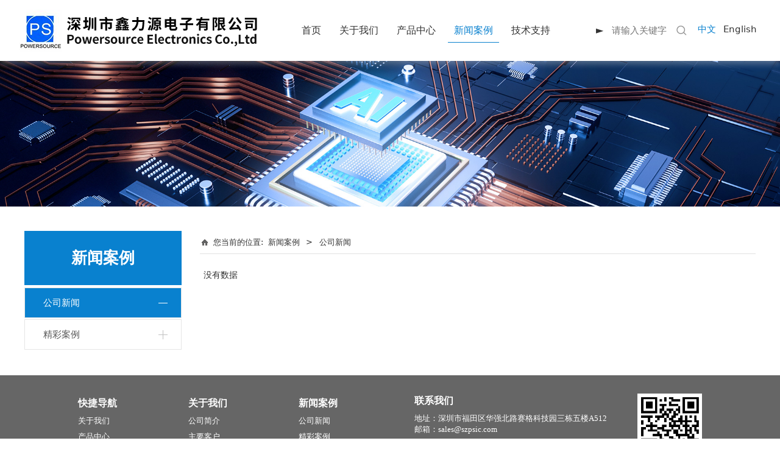

--- FILE ---
content_type: text/html; charset=UTF-8
request_url: http://szpsic.com/cate-68500-59226.html
body_size: 6863
content:
<!DOCTYPE HTML>
<html>
<head>
<title>深圳市鑫力源电子有限公司</title>
<meta charset="utf-8">
<meta http-equiv="X-UA-Compatible" content="IE=edge">
<meta name="viewport" content="width=device-width, initial-scale=1">
<meta content="yes" name="apple-mobile-web-app-capable">
<meta content="yes" name="apple-touch-fullscreen">
<meta content="深圳市鑫力源电子有限公司" name="keywords">
<meta content="深圳市鑫力源电子有限公司" name="description">
<meta content="initial-scale=1.0, minimum-scale=1.0, maximum-scale=2.0, user-scalable=no, width=device-width" name="viewport" />
<meta name="author" content="厦门三五互联信息有限公司,https://www.35.com/">
<link rel="icon" href="/favicon.ico" type="image/x-icon" /><link rel="stylesheet" href="/template/css/fontawesome/css/font-awesome.css">
<link rel="stylesheet" href="/template/css/global.css">
<link rel="stylesheet" href="/template/css/widget.css">
<link rel="stylesheet" href="/template/css/variousComponents.css">
<link rel="stylesheet" href="/template/css/images.css">
<link rel="stylesheet" href="/template/788/css/theme.css">
<link rel="stylesheet" href="/template/788/css/color_0.css">
<script src="/template/js/jquery-3.6.0.min.js"></script>
<!--[if !IE]><!-->
<script src="/template/js/base.js"></script>
<!--<![endif]-->
<!--[if gte IE 9]>
<script src="/template/js/base.js"></script>
<![endif]-->
<!--[if lt IE 9]>
      <link rel="stylesheet" href="/template/788/css/fontawesome/css/font-awesome-ie7.min.css">
      <script src="/template/js/selectivizr.js"></script>
      <script src="//cdn.bootcss.com/html5shiv/3.7.2/html5shiv.min.js"></script>
      <script src="//cdn.bootcss.com/respond.js/1.4.2/respond.min.js"></script>
      <script src="//cdn.bootcss.com/modernizr/2.8.2/modernizr.min.js"></script>
    <![endif]-->
<link href="/public/naples/plugins/lightbox/css/lightbox.min.css" rel="stylesheet">
<link rel="stylesheet" href="/template/banner/css/swiper.min.css">
<script src="/template/banner/js/swiper.min.js"></script> <script src="/template/js/jquery.SuperSlide.js"></script>
<script src="/template/js/common.js?1"></script>
<script src="/template/788/js/theme.js"></script>
<!-- feib -->
<script type="text/javascript" src="/public/naples/plugins/layer/layer.js"></script>
<script type="text/javascript" src="/forum/language.js?lanno=cn&_csrf=a0911K7dDIYnRou9wlApN4GvmxllUdWiBPIj2RzGDJilniZabCIbfgAg6d2TC73txADC3nxlsoAoxRGJcw"></script>
<script type="text/javascript" src="/forum/ajax-url.js?lanno=cn&_csrf=a0911K7dDIYnRou9wlApN4GvmxllUdWiBPIj2RzGDJilniZabCIbfgAg6d2TC73txADC3nxlsoAoxRGJcw"></script>
<!-- plugins -->
<script type="text/javascript" src="/public/naples/plugins/jQuery.formsValidation.js"></script>
<script type="text/javascript" src="/public/naples/plugins/jQuery.nodeCommon.js"></script>
<script type="text/javascript" src="/public/naples/plugins/extend.js"></script>
<link rel="stylesheet" href="/template/css/animate.min.css">
<script src="/template/js/animate.min.js"></script> 
<script type="text/javascript" src="/template/js/components.js"></script>
<script type="text/javascript" src="/public/naples/js/jquery.menu_style.js"></script>
<script type="text/javascript" src="/public/naples/js/jquery.init.js"></script>
<link rel="stylesheet" href="/template/css/jquery.mCustomScrollbar.css">
<script src="/template/js/jquery.mCustomScrollbar.concat.min.js"></script>
<script type="text/javascript">
$(function(){
    dataAnimate();
    (function($,lanno){
        if(lanno === "" || lanno === "default"){
            return '';
        }

        $(".w-languege").each(function(){
            $(this).find("a").each(function(){
                if($(this).data("lanno") === lanno){
                    $(this).addClass("cur");
                }else{
                    if($(this).hasClass("cur")){
                        $(this).removeClass("cur");
                    }
                }
            });
        });
        
        $('.w-languege-dropDown').each(function(){
            let lanTitle = $(this).find('.select-lang .cur').html();
            $(this).find('.cur-lang span').html(lanTitle);
        });

    })(jQuery,"cn");
});
</script>
<style>
@media (max-width: 767px){
.w-simgtext5 li {
    min-width: 33%;}
.w-simgtext li:nth-of-type(3n+1){clear:both}
.w-simgtext5 li:nth-child(4n+1) {
    clear: initial;
 }
}
</style>
<script>
(function(){
    var bp = document.createElement('script');
    var curProtocol = window.location.protocol.split(':')[0];
    if (curProtocol === 'https') {
        bp.src = 'https://zz.bdstatic.com/linksubmit/push.js';        
    }
    else {
        bp.src = 'http://push.zhanzhang.baidu.com/push.js';
    }
    var s = document.getElementsByTagName("script")[0];
    s.parentNode.insertBefore(bp, s);
})();
</script></head>
<body>
<script>var page = {pageId:68500};</script>
<script>var pages = [{"id":"68499","name":"\u9996\u9875","url":"\/index.html"},{"id":"68502","name":"\u516c\u53f8\u7b80\u4ecb","url":"\/page-68502.html"},{"id":"68507","name":"\u4e3b\u8981\u5ba2\u6237","url":"\/page-68507.html"},{"id":"68568","name":"\u5173\u4e8e\u6211\u4eec","url":"\/page-68568.html"},{"id":"68501","name":"\u4ea7\u54c1\u4e2d\u5fc3","url":"\/docu-68501.html"},{"id":"68506","name":"\u4ee3\u7406\u54c1\u724c","url":"\/page-68506.html"},{"id":"68500","name":"\u65b0\u95fb\u6848\u4f8b","url":"\/list-68500.html"},{"id":"68509","name":"\u6280\u672f\u652f\u6301","url":"\/page-68509.html"},{"id":"68508","name":"\u8054\u7cfb\u6211\u4eec","url":"\/page-68508.html"}];
var currentTheme = 788;var isSubmenuShow = 1;;</script>
<div class="body">
    <div class="w-container w-header w-header-common">
        <div class="row clearfix">
            <div class="mobile-nav-toggle"><i class="fa fa-navicon fa-2x"></i></div>
            <div class="nav_right_mask"></div>
            <div class="row_top clearfix">
                <div class="column columnL">
                    <div class="col-logo"> 
                        <div class="w-logo">
    
    <a  href="/index.html"  class="w-logo-img"  > <img src="/home/c/7/ypq1bm/resource/2022/04/19/625e105702bef.png"/> </a>
</div> 
                    </div>
                </div>
                <div class="column columnR clearfix">
                    <div class="topLogBox topLogBoxPc">
                        <div class="topLogBox-in">
                            <div class="clearfix"> 
                                <div class="w-languege"><a href="/index.html" data-lanno="cn" title="中文">中文</a><span>|</span><a data-lanno="en" href="/en/index.html" title="English">English</a></div> 
                                 
                                 
                                <div class="w-custom"> <div class="li-div" data-comunique="9c7d8bd85271e4042b5687c1de0a226d">
    <div class="w-searchbox"  style="">
        <div class="search-w search-defaut-w">
            <input class="input-text-w input-search-w" type="text" id="search-input-9c7d8bd85271e4042b5687c1de0a226d" placeholder="请输入关键字">
            <input type="hidden" name="search-type" value="site" />
            <div class="btn-default-w search-btn-w" id="search-component-9c7d8bd85271e4042b5687c1de0a226d">
                <span class="btn-inner">搜索</span>
            </div>
        </div>
    </div>
</div>
<script type="text/javascript">
    $(function () {
        $("#search-input-9c7d8bd85271e4042b5687c1de0a226d").focus(function () {
            $(this).keydown(function (e) {
                if (e.keyCode == 13) {
                    $(this).blur();
                    $("#search-component-9c7d8bd85271e4042b5687c1de0a226d").click();
                }
                if (e.keyCode == 13)
                    e.keyCode = 0;
            });
        });
        $("#search-component-9c7d8bd85271e4042b5687c1de0a226d").click(function () {
            var _this = $(this);
            var _search_key = $(this).parent().find(".input-search-w").val();
            var _search_type = $(this).parent().find("input[name='search-type']").val();
            if ($.trim(_search_key) === "" || _search_key === "") {
                layer.alert(languagePack('pleaseEnterTheSearchContent'), function (index) {
                    _this.parent().find(".input-search-w").focus();
                    layer.close(index);
                });
                return '';
            }
            if (_search_type === "") {
                layer.alert(languagePack('illegalOperation'), function (index) {
                    location.reload();
                    layer.close(index);
                });
                return '';
            }
            var _url = $.ajaxUrl("searchKeyword") + _search_type + '.html?kw=' + encodeURIComponent(_search_key);
            window.location.href = languageFill(_url);
        });
    });
</script></div>                            </div>
                        </div>
                    </div>  
                </div>
                <div class="column columnM clearfix"> 
                    <div class="w-nav w-nav1 g-active-add"><div class="w-nav-in"><ul class="nav_inner clearfix" id="g-web-ul-menu" style="display:none;"><li  data-menuid="68499"><a href="/cn/index.html" data-action="68499" >首页</a><i class="nav_simpline_cur"></i></li><li data-menuid="68568"><div class="li-parent-div li-parentOne-div"><a href="http://szpsic.com/page-68502.html" data-action="68568" target="_self">关于我们<i class="fa fa-plus"></i></a></div><i class="nav_simpline_cur"></i><div class="submenu"><div class="back-div"><i class="fa fa-angle-left"></i><span>返回</span></div><ul><li  data-menuid="68502"><a href="/cn/page-68502.html" data-action="68502" >公司简介</a></li><li  data-menuid="68507"><a href="/cn/page-68507.html" data-action="68507" >主要客户</a></li><li  data-menuid="68506"><a href="/cn/page-68506.html" data-action="68506" >代理品牌</a></li></ul></div></li><li data-menuid="68501"><div class="li-parent-div li-parentOne-div"><a href="/cn/docu-68501.html" data-action="68501" >产品中心<i class="fa fa-plus"></i></a></div><i class="nav_simpline_cur"></i><div class="submenu"><div class="back-div"><i class="fa fa-angle-left"></i><span>返回</span></div><ul><li><div class="li-parent-div li-parentOne-div"><a href = "/docu-68501-59813.html" data-cateType = "6" >AMOLED BL</a></div><div class="submenu"><div class="back-div"><i class="fa fa-angle-left"></i><span>返回</span></div><ul></ul></div></li><li><div class="li-parent-div li-parentOne-div"><a href = "/docu-68501-59815.html" data-cateType = "6" > Automotive</a></div><div class="submenu"><div class="back-div"><i class="fa fa-angle-left"></i><span>返回</span></div><ul></ul></div></li><li><div class="li-parent-div li-parentOne-div"><a href = "/docu-68501-59817.html" data-cateType = "6" >BLDC</a></div><div class="submenu"><div class="back-div"><i class="fa fa-angle-left"></i><span>返回</span></div><ul></ul></div></li><li><div class="li-parent-div li-parentOne-div"><a href = "/docu-68501-59819.html" data-cateType = "6" >CHARGER</a></div><div class="submenu"><div class="back-div"><i class="fa fa-angle-left"></i><span>返回</span></div><ul></ul></div></li><li><div class="li-parent-div li-parentOne-div"><a href = "/docu-68501-59808.html" data-cateType = "6" >DC-DC(BOOST)</a></div><div class="submenu"><div class="back-div"><i class="fa fa-angle-left"></i><span>返回</span></div><ul></ul></div></li><li><div class="li-parent-div li-parentOne-div"><a href = "/docu-68501-59823.html" data-cateType = "6" >DC-DC(BUCK)</a></div><div class="submenu"><div class="back-div"><i class="fa fa-angle-left"></i><span>返回</span></div><ul></ul></div></li><li><div class="li-parent-div li-parentOne-div"><a href = "/docu-68501-59827.html" data-cateType = "6" >DC-DC(BUCKBOOST)</a></div><div class="submenu"><div class="back-div"><i class="fa fa-angle-left"></i><span>返回</span></div><ul></ul></div></li><li><div class="li-parent-div li-parentOne-div"><a href = "/docu-68501-59831.html" data-cateType = "6" >LDO</a></div><div class="submenu"><div class="back-div"><i class="fa fa-angle-left"></i><span>返回</span></div><ul></ul></div></li><li><div class="li-parent-div li-parentOne-div"><a href = "/docu-68501-59835.html" data-cateType = "6" >LNB</a></div><div class="submenu"><div class="back-div"><i class="fa fa-angle-left"></i><span>返回</span></div><ul></ul></div></li><li><div class="li-parent-div li-parentOne-div"><a href = "/docu-68501-59837.html" data-cateType = "6" >MCU</a></div><div class="submenu"><div class="back-div"><i class="fa fa-angle-left"></i><span>返回</span></div><ul></ul></div></li><li><div class="li-parent-div li-parentOne-div"><a href = "/docu-68501-59839.html" data-cateType = "6" >Motor Driver</a></div><div class="submenu"><div class="back-div"><i class="fa fa-angle-left"></i><span>返回</span></div><ul></ul></div></li><li><div class="li-parent-div li-parentOne-div"><a href = "/docu-68501-59841.html" data-cateType = "6" >OLED BL</a></div><div class="submenu"><div class="back-div"><i class="fa fa-angle-left"></i><span>返回</span></div><ul></ul></div></li><li><div class="li-parent-div li-parentOne-div"><a href = "/docu-68501-59844.html" data-cateType = "6" >OVP</a></div><div class="submenu"><div class="back-div"><i class="fa fa-angle-left"></i><span>返回</span></div><ul></ul></div></li><li><div class="li-parent-div li-parentOne-div"><a href = "/docu-68501-59846.html" data-cateType = "6" > PD Controllers</a></div><div class="submenu"><div class="back-div"><i class="fa fa-angle-left"></i><span>返回</span></div><ul></ul></div></li><li><div class="li-parent-div li-parentOne-div"><a href = "/docu-68501-59848.html" data-cateType = "6" >PMU</a></div><div class="submenu"><div class="back-div"><i class="fa fa-angle-left"></i><span>返回</span></div><ul></ul></div></li><li><div class="li-parent-div li-parentOne-div"><a href = "/docu-68501-59851.html" data-cateType = "6" >Switch</a></div><div class="submenu"><div class="back-div"><i class="fa fa-angle-left"></i><span>返回</span></div><ul></ul></div></li><li><div class="li-parent-div li-parentOne-div"><a href = "/docu-68501-59855.html" data-cateType = "6" >高压MOS</a></div><div class="submenu"><div class="back-div"><i class="fa fa-angle-left"></i><span>返回</span></div><ul></ul></div></li><li><div class="li-parent-div li-parentOne-div"><a href = "/docu-68501-59857.html" data-cateType = "6" >中压MOS</a></div><div class="submenu"><div class="back-div"><i class="fa fa-angle-left"></i><span>返回</span></div><ul></ul></div></li></ul></div></li><li data-menuid="68500"><div class="li-parent-div li-parentOne-div"><a href="/cn/list-68500.html" data-action="68500" >新闻案例<i class="fa fa-plus"></i></a></div><i class="nav_simpline_cur"></i><div class="submenu"><div class="back-div"><i class="fa fa-angle-left"></i><span>返回</span></div><ul><li><a href = "/list-68500-59226.html" data-cateType = "2" >公司新闻</a></li><li><a href = "/list-68500-59225.html" data-cateType = "2" >精彩案例</a></li></ul></div></li><li  data-menuid="68509"><a href="/cn/page-68509.html" data-action="68509" >技术支持</a><i class="nav_simpline_cur"></i></li><li  data-menuid="68508"><a href="/cn/page-68508.html" data-action="68508" >联系我们</a><i class="nav_simpline_cur"></i></li><div class="nav_moveBox"></div></ul></div></div><script type="text/javascript">
    (function($){
        if($(".g-active-add").length > 0){
            var joinMenu = ["68500"];
            for(var i in joinMenu){
                $(".g-active-add li").each(function(key){
                    if($(this).data("menuid") == joinMenu[i]){
                        $(this).addClass("active");
                    }
                });
                $(".navSubX li").each(function(key){
                    if($(this).data("menuid") == joinMenu[i]){
                        $(this).addClass("active");
                    }
                });
            }
        }
    })(jQuery);
</script> 
                </div>
            </div>
            <div class="col-right clearfix"> 
                <div class="w-nav g-active-add"><div class="w-nav-in"><ul class="nav_inner clearfix"><li  data-menuid="68499"><a href="/cn/index.html" data-action="68499" >首页</a><i class="nav_simpline_cur"></i></li><li data-menuid="68568"><div class="li-parent-div li-parentOne-div"><a href="http://szpsic.com/page-68502.html" data-action="68568" target="_self">关于我们<i class="fa fa-plus"></i></a></div><i class="nav_simpline_cur"></i><div class="submenu"><div class="back-div"><i class="fa fa-angle-left"></i><span>返回</span></div><ul><li  data-menuid="68502"><a href="/cn/page-68502.html" data-action="68502" >公司简介</a></li><li  data-menuid="68507"><a href="/cn/page-68507.html" data-action="68507" >主要客户</a></li><li  data-menuid="68506"><a href="/cn/page-68506.html" data-action="68506" >代理品牌</a></li></ul></div></li><li data-menuid="68501"><div class="li-parent-div li-parentOne-div"><a href="/cn/docu-68501.html" data-action="68501" >产品中心<i class="fa fa-plus"></i></a></div><i class="nav_simpline_cur"></i><div class="submenu"><div class="back-div"><i class="fa fa-angle-left"></i><span>返回</span></div><ul><li><div class="li-parent-div li-parentOne-div"><a href = "/docu-68501-59813.html" data-cateType = "6" >AMOLED BL</a></div><div class="submenu"><div class="back-div"><i class="fa fa-angle-left"></i><span>返回</span></div><ul></ul></div></li><li><div class="li-parent-div li-parentOne-div"><a href = "/docu-68501-59815.html" data-cateType = "6" > Automotive</a></div><div class="submenu"><div class="back-div"><i class="fa fa-angle-left"></i><span>返回</span></div><ul></ul></div></li><li><div class="li-parent-div li-parentOne-div"><a href = "/docu-68501-59817.html" data-cateType = "6" >BLDC</a></div><div class="submenu"><div class="back-div"><i class="fa fa-angle-left"></i><span>返回</span></div><ul></ul></div></li><li><div class="li-parent-div li-parentOne-div"><a href = "/docu-68501-59819.html" data-cateType = "6" >CHARGER</a></div><div class="submenu"><div class="back-div"><i class="fa fa-angle-left"></i><span>返回</span></div><ul></ul></div></li><li><div class="li-parent-div li-parentOne-div"><a href = "/docu-68501-59808.html" data-cateType = "6" >DC-DC(BOOST)</a></div><div class="submenu"><div class="back-div"><i class="fa fa-angle-left"></i><span>返回</span></div><ul></ul></div></li><li><div class="li-parent-div li-parentOne-div"><a href = "/docu-68501-59823.html" data-cateType = "6" >DC-DC(BUCK)</a></div><div class="submenu"><div class="back-div"><i class="fa fa-angle-left"></i><span>返回</span></div><ul></ul></div></li><li><div class="li-parent-div li-parentOne-div"><a href = "/docu-68501-59827.html" data-cateType = "6" >DC-DC(BUCKBOOST)</a></div><div class="submenu"><div class="back-div"><i class="fa fa-angle-left"></i><span>返回</span></div><ul></ul></div></li><li><div class="li-parent-div li-parentOne-div"><a href = "/docu-68501-59831.html" data-cateType = "6" >LDO</a></div><div class="submenu"><div class="back-div"><i class="fa fa-angle-left"></i><span>返回</span></div><ul></ul></div></li><li><div class="li-parent-div li-parentOne-div"><a href = "/docu-68501-59835.html" data-cateType = "6" >LNB</a></div><div class="submenu"><div class="back-div"><i class="fa fa-angle-left"></i><span>返回</span></div><ul></ul></div></li><li><div class="li-parent-div li-parentOne-div"><a href = "/docu-68501-59837.html" data-cateType = "6" >MCU</a></div><div class="submenu"><div class="back-div"><i class="fa fa-angle-left"></i><span>返回</span></div><ul></ul></div></li><li><div class="li-parent-div li-parentOne-div"><a href = "/docu-68501-59839.html" data-cateType = "6" >Motor Driver</a></div><div class="submenu"><div class="back-div"><i class="fa fa-angle-left"></i><span>返回</span></div><ul></ul></div></li><li><div class="li-parent-div li-parentOne-div"><a href = "/docu-68501-59841.html" data-cateType = "6" >OLED BL</a></div><div class="submenu"><div class="back-div"><i class="fa fa-angle-left"></i><span>返回</span></div><ul></ul></div></li><li><div class="li-parent-div li-parentOne-div"><a href = "/docu-68501-59844.html" data-cateType = "6" >OVP</a></div><div class="submenu"><div class="back-div"><i class="fa fa-angle-left"></i><span>返回</span></div><ul></ul></div></li><li><div class="li-parent-div li-parentOne-div"><a href = "/docu-68501-59846.html" data-cateType = "6" > PD Controllers</a></div><div class="submenu"><div class="back-div"><i class="fa fa-angle-left"></i><span>返回</span></div><ul></ul></div></li><li><div class="li-parent-div li-parentOne-div"><a href = "/docu-68501-59848.html" data-cateType = "6" >PMU</a></div><div class="submenu"><div class="back-div"><i class="fa fa-angle-left"></i><span>返回</span></div><ul></ul></div></li><li><div class="li-parent-div li-parentOne-div"><a href = "/docu-68501-59851.html" data-cateType = "6" >Switch</a></div><div class="submenu"><div class="back-div"><i class="fa fa-angle-left"></i><span>返回</span></div><ul></ul></div></li><li><div class="li-parent-div li-parentOne-div"><a href = "/docu-68501-59855.html" data-cateType = "6" >高压MOS</a></div><div class="submenu"><div class="back-div"><i class="fa fa-angle-left"></i><span>返回</span></div><ul></ul></div></li><li><div class="li-parent-div li-parentOne-div"><a href = "/docu-68501-59857.html" data-cateType = "6" >中压MOS</a></div><div class="submenu"><div class="back-div"><i class="fa fa-angle-left"></i><span>返回</span></div><ul></ul></div></li></ul></div></li><li data-menuid="68500"><div class="li-parent-div li-parentOne-div"><a href="/cn/list-68500.html" data-action="68500" >新闻案例<i class="fa fa-plus"></i></a></div><i class="nav_simpline_cur"></i><div class="submenu"><div class="back-div"><i class="fa fa-angle-left"></i><span>返回</span></div><ul><li><a href = "/list-68500-59226.html" data-cateType = "2" >公司新闻</a></li><li><a href = "/list-68500-59225.html" data-cateType = "2" >精彩案例</a></li></ul></div></li><li  data-menuid="68509"><a href="/cn/page-68509.html" data-action="68509" >技术支持</a><i class="nav_simpline_cur"></i></li><li  data-menuid="68508"><a href="/cn/page-68508.html" data-action="68508" >联系我们</a><i class="nav_simpline_cur"></i></li><div class="nav_moveBox"></div></ul></div></div><script type="text/javascript">
    (function($){
        if($(".g-active-add").length > 0){
            var joinMenu = ["68500"];
            for(var i in joinMenu){
                $(".g-active-add li").each(function(key){
                    if($(this).data("menuid") == joinMenu[i]){
                        $(this).addClass("active");
                    }
                });
                $(".navSubX li").each(function(key){
                    if($(this).data("menuid") == joinMenu[i]){
                        $(this).addClass("active");
                    }
                });
            }
        }
    })(jQuery);
</script>                <div class="topLogBox topLogBoxTel">
                    <div class="topLogBox-in">
                        <div class="col-com"> 
                            <div class="w-languege"><a href="/index.html" data-lanno="cn" title="中文">中文</a><span>|</span><a data-lanno="en" href="/en/index.html" title="English">English</a></div> 
                             
                              
                        </div>
                    </div>
                </div>
            </div>
        </div>
    </div>
    <section class="w-container bannerBox ">
        <div class="banner">
        <a href="javascript:void(0);" target="_self">
            <img src="/home/c/7/ypq1bm/resource/2022/04/19/625e32d9dc98f.jpg" alt="" title="" style=""/>
        </a>
    </div>
</section>    
    <div class="w-container w-main">
        <div class="row">
            <div class="wrap-content-in w-system w-productcom">
                <div class="w-system-in"> 
                    <!--新闻左侧列表分类--> 
                    <div class="side_bar"><div class="w-com-menu w-com-menu-V" style=""><div class="w-com-menu-in" id="Lroccomp-9828ce74848c6dd6235f7b8076a00cc8"><div class="systitle"><div class="systitle-in">新闻案例</div><i class="fa icon_menuControl"></i></div><ul class="ul-parent clearfix"><li class="li-parent" data-cateid="59226"><div class="div-parent"><a href="/cate-68500-59226.html" >公司新闻</a><span class="menu_simpline_cur"></span></div></li><li class="li-parent" data-cateid="59225"><div class="div-parent"><a href="/cate-68500-59225.html" >精彩案例</a><span class="menu_simpline_cur"></span></div></li></ul></div></div><script type="text/javascript"> (function($){ if($("#Lroccomp-9828ce74848c6dd6235f7b8076a00cc8").length > 0){ var joinCate = ["59226"]; for(var i in joinCate){ $("#Lroccomp-9828ce74848c6dd6235f7b8076a00cc8 li").each(function(key){ if($(this).data("cateid") == joinCate[i]){ $(this).addClass("cur"); } }); } } })(jQuery);</script></div> 
                    <!--新闻左侧列表分类 end--> 
                    
                    <!--新闻列表1--> 
                    <div class="side_left">
    <div class="crumbs"><div class="crumbs_in">您当前的位置: &nbsp;<a href="/list-68500.html">新闻案例</a><span class="separate_span"> > </span> 公司新闻 </div></div>                <div class="w-News-list w-News-list8">
            <div class="w-News-list-in clearfix">
                &nbsp;&nbsp;&nbsp;&nbsp;没有数据            </div>
        </div>
        </div> 
                    <!--新闻列表1 end--> 
                    
                </div>
            </div>
        </div>
    </div>
    <div class="w-container w-footer">
        <div class="w-footer-section pdTop-default pdBottom-default"  id="section-958686"><div class="w-footer-in" style="max-width:80%;"><div class="foot-mask" ></div><div class="w-foot-content  pdTop-default pdBottom-default" data-id="958686" data-type="31"><div class="li-div col-li-div" data-id="958687" data-type="1"><div class="col-table"><table class="div-table div-table-first" width="100%" cellspacing="0" data-pid="958686" cellpadding="0" border="0"><tbody><tr><td class="td-w" width="52.314560439560445%"><div class="div-padding"><div class="li-div" data-comunique="7d05f1943f0205ec8e7734bc8e534a5b">
    <div class="tel-hidden w-space space-b noChoose"  style="height:30px;">
        <div class="stretch-b"></div>
    </div>
</div><div class="li-div col-li-div" data-id="959274" data-type="1"><div class="col-table"><table class="div-table" width="100%" cellspacing="0" data-pid="958687" cellpadding="0" border="0"><tbody><tr><td class="td-w" width="33.333333333333336%"><div class="div-padding"><div class="li-div" data-comunique="47a94fd663c7c78589d5fd2c7c3ba740">
    <div class="tel-hidden w-text"  style="">
        <p><span style="font-size: 16px;"><strong><span style="font-family: 微软雅黑, &quot;Microsoft YaHei&quot;;">快捷导航</span></strong></span><span style="font-family: 微软雅黑, &quot;Microsoft YaHei&quot;;"><br/><a href="/page-68502.html" target="_self">关于我们</a><br/><a href="/docu-68501.html" target="_self">产品中心</a><br/><a href="/list-68500.html" target="_self">新闻案例</a><br/><a href="/page-68509.html" target="_self">技术支持</a><br/><a href="/page-68508.html" target="_self">联系我们</a><br/></span></p>    </div>
</div></div></td><td class="td-w" width="33.333333333333336%"><div class="div-padding"><div class="li-div" data-comunique="bee253c166c8eebb8261594566af1d31">
    <div class="tel-hidden w-text"  style="">
        <span style="font-size: 16px;"><strong><span style="font-family: 微软雅黑, &quot;Microsoft YaHei&quot;;">关于我们</span></strong></span><span style="font-family: 微软雅黑, &quot;Microsoft YaHei&quot;;"><br/><a href="/page-68502.html" target="_self">公司简介</a><br/><a href="/page-68507.html" target="_self">主要客户</a><br/><a href="/page-68506.html" target="_self">代理产品</a><br/></span>    </div>
</div></div></td><td class="td-w" width="33.333333333333336%"><div class="div-padding"><div class="li-div" data-comunique="ad7335008463bc5c05bb553ff94250e6">
    <div class="tel-hidden w-text"  style="">
        <p><span style="font-size: 16px;"><strong><span style="font-family: 微软雅黑, &quot;Microsoft YaHei&quot;;">新闻案例</span></strong></span><span style="font-family: 微软雅黑, &quot;Microsoft YaHei&quot;;"><br/><a href="/list-68500-59226.html" target="_self">公司新闻</a><br/><a href="/list-68500-59225.html" target="_self">精彩案例</a></span></p>    </div>
</div></div></td></tr></tbody></table></div></div></div></td><td class="td-w" width="47.69459706959707%"><div class="div-padding"><div class="li-div" data-comunique="3adb5f82b75d00c4d5d7a0a955d34014">
    <div class="w-space space-b noChoose"  style="height:30px;">
        <div class="stretch-b"></div>
    </div>
</div><div class="li-div col-li-div" data-id="959272" data-type="1"><div class="col-table"><table class="div-table" width="100%" cellspacing="0" data-pid="958687" cellpadding="0" border="0"><tbody><tr><td class="td-w" width="74.25409516380655%"><div class="div-padding"><div class="li-div" data-comunique="c09142b4241ea3b81a283d18710f578b">
    <div class="w-text"  style="">
        <div style="text-align:right; line-height: 1.5;">
    <div style="font-size: 16px; font-family: Arial, Helvetica, sans-serif; font-weight: bold; margin-bottom: 0.5em; text-align: left;" class="font16">
        联系我们
    </div>
    <p style="text-align: left;">
        <span style="font-family: 微软雅黑, &quot;Microsoft YaHei&quot;;">地址：深圳市福田区华强北路赛格科技园三栋五楼A512<br/>邮箱：sales@szpsic.com</span>
    </p>
</div>    </div>
</div></div></td><td class="td-w" width="25.745904836193446%"><div class="div-padding"><div class="li-div" data-comunique="8ccc7beaaf243abda44678246cb963ee" id="image-8ccc7beaaf243abda44678246cb963ee">
    <div class="w-simImg"  style="cursor:pointer;">
        <div class="image-w">
                            <a title="" style="cursor:default;" href="javascript:void(0);" >
                    <div class="imgBB" >
                        <div class="img">
                            <img src="/home/c/7/ypq1bm/resource/2022/05/07/627685ba785f9.jpg"  />
                        </div>
                    </div>
                    <div class="caption w-img-caption">
                        <div class="captionbg"></div>
                                            </div>
                </a>
                    </div>
    </div>
</div>
</div></td></tr></tbody></table></div></div></div></td></tr></tbody></table></div></div><div class="li-div" data-comunique="c65afc19677463532dcaa176db194363">
    <div class="w-space space-b noChoose"  style="height:15px;">
        <div class="stretch-b"></div>
    </div>
</div><div class="li-div" data-comunique="b027208c156a930ebd6eff96dbe029f9">
    <div class="w-delimiters-hor"  style="margin:9px auto;">
        <hr class="delimiters" style="margin:0 auto;background-color:#ffffff;width:100%;height:1px;">
    </div>
</div><div class="li-div" data-comunique="9d9d043146d39ec37a1fe414b9436691">
    <div class="w-space space-b noChoose"  style="height:10px;">
        <div class="stretch-b"></div>
    </div>
</div><div class="li-div" data-comunique="3d40e061d77baae133e07e1a4272584d">
    <div class="w-text"  style="">
        <p>Copyright © 深圳市鑫力源电子有限公司 All rights reserved 备案号：<a href="https://beian.miit.gov.cn/#/Integrated/index" target="_blank" textvalue="粤ICP备10081114号">粤ICP备10081114号</a></p>    </div>
</div><div class="li-div" data-comunique="e27d084751271b2bd7abfa29386d9b76">
    <div class="w-space space-b noChoose"  style="height:20px;">
        <div class="stretch-b"></div>
    </div>
</div></div></div><div class="w-record"><div class="w-record-in"><a target="_blank" href="https://beian.miit.gov.cn"> 粤ICP备10081114号-1 </a></div></div></div> 
    </div>
</div>

<div class="topTel" onclick="$('body,html').animate({scrollTop: 0}, 500);"><i class="fa fa-arrow-up"></i></div>
<script type="text/javascript" src="/public/naples/js/jquery.global.js"></script>
<script type="text/javascript" src="/public/naples/js/jquery.form.js"></script>
<script type="text/javascript" src="/public/naples/plugins/lightbox/js/lightbox.min.js"></script>
<script type="text/javascript" src="/public/naples/js/jquery.news_list.js"></script>
<script src="/template/js/tabMu.js"></script>
<script src="/template/js/fold.js"></script>
<!-------手风琴------------>
<script src="/template/js/accordion.js"></script>
<!-------手风琴 end------------>
<!-------标签切换------------>
<script src="/template/js/tabVMu.js"></script> 
<script type="text/javascript" src="/public/js/distpicker/distpicker.data.min.js"></script>
<script type="text/javascript" src="/public/js/distpicker/distpicker.js"></script>
<script type="text/javascript" src="/public/js/distpicker/distpicker.main.js"></script>
<script src="/template/js/menuH.js"></script>
<script src="/template/js/menuV.js"></script>
<script>
    (function($){
        $(window).on("load",function(){
            if($(window).width()<=960){
                $(".tabVMu").each(function(index, element) {
                    $(this).mCustomScrollbar({
                        scrollButtons:{
                            enable:false
                        },
                        advanced:{
                            autoExpandHorizontalScroll:true,
                            autoScrollOnFocus:true
                        },
                        scrollInertia:550,
                        horizontalScroll:true,
                        autoHideScrollbar:true
                    });
                });
            }
        });
    })(jQuery);
    (function($){
        $(window).on("load",function(){
            $(".tabMu").each(function(index, element) {
                $(this).mCustomScrollbar({
                        scrollButtons:{
                            enable:false
                            },
                        advanced:{
                            autoExpandHorizontalScroll:true,
                            autoScrollOnFocus:true
                            },
                        scrollInertia:550,
                        horizontalScroll:true,
                        autoHideScrollbar:true
                });
            });
        });
    })(jQuery);
</script> 
<script src="/template/js/count.js"></script>
<script>
    $(function(){
        var countCXArr = [];
        var countCX=function (){
            $('.w-numCount').each(function(i, dom) {
                if(countCXArr[i] && countCXArr[i] === true){
                    return;
                }
                var sT;
                var ncTop;
                sT = $(window).scrollTop();
                ncTop = $(dom).offset().top;
                if (sT > ncTop-$(window).height() && sT < ncTop) {
                    var iDom = $(dom).find('.numCX'),
                    decimals = 0,
                    startVal = iDom.attr('data-startVal'),
                    endVal = iDom.attr('data-endVal'),
                    duration = iDom.attr('data-speed'); 
                    // target：目标元素id, startVal：你想要开始的值, endVal：你想要到达的值, decimals：小数位数，默认值为0, duration：动画持续时间为秒，默认值为2, options：选项的可选对象
                    new CountUp(iDom.attr('id'), startVal, endVal, 0, duration, {
                        useEasing: true,//效果
                        separator: ''//数字分隔符
                    }).start();
                    countCXArr[i] = true;
                }
            });
        }
        countCX();
        $(window).on("scroll",function() {
            countCX();
        })
    });
</script> 
<style>
.multi-imgs li .gallery-img a, .multi-imgs li .gallery-img div {
    overflow: hidden;
    background: #fff;
}


</style></body>
</html>

--- FILE ---
content_type: text/css
request_url: http://szpsic.com/template/788/css/theme.css
body_size: 10551
content:
@charset "utf-8";
/*
描述:响应式主题样式表第788套
作者:wangxb
*/
/*默认页面主体样式定义*/
body{ color:#333;}
a{ color:#333;}
.w-main .row,.w-footer-in{ max-width:1200px; margin:0 auto;}
.body{overflow:hidden;font-size:16px; padding-top:100px;}
.body-login,.body-login-special,.body-admin{ padding-top:0;}
.col-right{ display:none;}
.w-foot-content{ padding-top:15px; padding-bottom:15px;}
/*---------------------header-----------------------*/
.w-header,.w-admin-header{  background:#fff; box-shadow:0 5px 10px rgba(221,221,221,0.35); -webkit-box-shadow:0 5px 10px rgba(221,221,221,0.35);}
.w-header-common{ position:fixed; left:0; right:0; top:0; padding: 0 80px;}
.row_top .column{float:left;}
.row_top .columnL{ max-width:34%;}
.row_top .columnM,.row_top .columnR{ float:right;}
.row_top .columnR{position:relative; z-index:9;}
.row_top .div-table{width:auto !important;}
.w-admin-header .col-logo{float:left;}
.w-logo h1{ font-size:32px; padding:0 10px; }
.w-logo h1,.w-logo a{color:#212121;}
.w-nav{ text-align:center;font-size:0; margin-left:30px; }
.body-login-special .login-navPc .w-admin-nav{ margin:0;}
.w-nav .nav_inner{ height:auto !important;}
.w-nav .nav_inner > li{ float:left; text-align:center; position:relative; margin:0 14px; position:relative;}
.w-nav li a{ text-decoration:none;color:#404040;padding:0 10px;}
.w-nav .nav_inner > li > a, .w-nav .nav_inner > li > .li-parent-div > a{line-height:100px;font-size:16px; display:block;color:#333; padding:0 10px;} 
.w-nav .nav_simpline_cur{ display:block;position:absolute; left:50%; width:0; bottom:30px; height:1px; transition: all 0.5s; -webkit-transition: all 0.5s;}
.w-nav li:hover .nav_simpline_cur, .w-nav li.active .nav_simpline_cur{ width:100%; left:0;}
.w-nav .nav_inner > li > .submenu{ top:100px; left:50%; margin-left:-85px; border-bottom:3px solid #333; padding:10px 0; }
.w-nav .nav_inner > li:hover > .submenu,.w-nav .submenu li:hover > .submenu{ display:none;}
.w-nav .submenu a{ font-size:14px; text-align:center;}
.w-nav .submenu li a{padding:8px 10px;}
.topLogBoxPc{ float:right; font-size:15px;}
.topLogBox,.topLogBox a{color:#333;}
.topLogBox a{ text-decoration:none;   }
.topLogBox a:hover{ text-decoration:underline;}
.w-loginRegister,.w-shopCart,.w-languege{  margin-top:6px;float:right; margin-bottom:6px; line-height:2;}
.w-loginRegister a,.w-shopCart a,.w-languege a{ margin-left:6px; margin-right:6px;}
.w-languege{ margin-top:6px;float:right; margin-bottom:6px;  }
.w-languege span{ display:none;} 
.w-shopCart i{ background:url(../images/shopCart1.png) no-repeat center; width:19px; height:19px; vertical-align:middle; display:inline-block; *zoom:1; margin-right:2px;}
.topLogBox .w-search{ position:relative;margin-top:0; margin-bottom:0; overflow:hidden; float:right; }
.topLogBox .w-search .input-search-w{ background:none;width:150px; *width:115px; height:2.3em;   line-height:2.3em;  padding: 0px 30px 0px 5px; border:none; border-bottom:1px solid #bbb; }
.topLogBox .w-search .search-btn-w{ position:absolute;width:30px; right:0; top:0; bottom:0; background:url(../images/icon_search.png) no-repeat center; cursor:pointer;}
.topLogBox .w-search .search-btn-w span{ display:none;}
.nav_right_mask{display:none; position:fixed; left:0; right:0; top:0; bottom:0; z-index:5; background:#000;opacity:0.3; *filter:alpha(opacity=30); filter:progid:DXImageTransform.Microsoft.Alpha(Opacity=30);}
.w-custom{ padding:6px 0; float:right;}
/*-----------------------banner------------------*/
.banner_edit{top:50%; top:10%\9; *top:10%; transform:translateY(-50%); -webkit-transform:translateY(-50%);color:#fff;}
:root .banner_edit{top:50%; }
.bx-wrapper .bx-prev,.bx-wrapper .bx-next{ width:50px !important; height:50px !important; margin-top:-25px !important; background-image:url("../images/bxSlide.png") !important; background-color:#fff !important; background-color:rgba(255,255,255,0.1) !important; transition: all 0.5s;-moz-transition: all 0.5s;-webkit-transition: all 0.5s; -o-transition: all 0.5s; background-size:auto !important; visibility:hidden;}
.bx-wrapper .bx-prev{ background-position:0 0 !important; left:-20px !important; }
.bx-wrapper .bx-next{background-position:-50px -50px !important; right:-20px !important;}
.bx-wrapper:hover .bx-prev,.bx-wrapper:hover .bx-next{ visibility:visible;}
.bx-wrapper:hover .bx-prev{left:0 !important; }
.bx-wrapper:hover .bx-next{right:0 !important;}
.bx-wrapper .bx-prev:hover{background-position:-50px 0 !important; }
.bx-wrapper .bx-next:hover{background-position:0 -50px !important;}
.banner .bx-wrapper .bx-prev,.banner .bx-wrapper .bx-next{ width:34px !important; height:34px !important; margin-top:-17px !important;  background:url("../images/bxSlide2.png") no-repeat !important;}
.banner .bx-wrapper .bx-next{background-position:0 -34px !important;}
.banner .bx-wrapper:hover .bx-prev{left:20px !important; }
.banner .bx-wrapper:hover .bx-next{right:20px !important;}
.banner .bx-wrapper .bx-prev:hover{background:url("../images/bxSlide2.png") no-repeat !important;background-position:0 0 !important;}
.banner .bx-wrapper .bx-next:hover{background:url("../images/bxSlide2.png") no-repeat !important;background-position:0 -34px !important; }
.banner .bx-wrapper .bx-pager{ bottom:30px;}
.banner .bx-wrapper .bx-pager.bx-default-pager a{  background:#fff !important;width:16px; height:16px; margin:0 6px;opacity:1; *filter:alpha(opacity=100); filter:progid:DXImageTransform.Microsoft.Alpha(Opacity=100); border-radius:50%; -webkit-border-radius:50%; }
/*---------------footer------------------*/
.w-footer{  background:#666666; color:#fff; font-size: 90%;}
.w-footer a{color:#fff;}
/*----------------------------组件-----------------------*/
.w-text{line-height:2;}
.btn-default-w{ padding:0.75em 3em; text-align:center; color:#666; border:1px solid #888D91; }
.btn-default-w:hover,.btn-default-w:focus, .btn-global-w:hover,.btn-global-w:focus{ transition: all 0.2s;-moz-transition: all 0.2s;-webkit-transition: all 0.2s; -o-transition: all 0.2s; }
.w-form-file-upload .btn-default-w{ padding:0.75em 1em; border-color:#e7e7e7;}
.w-form-file-upload .btn-default-w span{position: relative; padding-left:35px;}
.w-form-file-upload .btn-default-w span:before{ content: ''; width: 25px; height: 25px; border-radius: 50%; -webkit-border-radius: 50%; background: url(../images/add4.png) no-repeat center; position: absolute; left: 0; top: 50%; margin-top:-13px;}
.w-button7 .btn-w{text-decoration:none;}
.w-button7 .btn-w .btn-inner{ padding-left:28px; display:inline-block;line-height:23px; background:url(../images/btn1.png) no-repeat left center;}
.w-button7 .btn-w:hover .btn-inner{ text-decoration:underline;}
.w-button9 .btn-w{ width:42px; height:42px; border:1px solid #9b9b9b;background:url(../images/more.png) no-repeat center #fff;}
.w-button9 .btn-w:hover{background-image:url(../images/moreHover.png);}
.w-social .social-item{ margin-left:10px; margin-right:10px;}
.icon-social{background-image:url('../images/icon-social-w.png'); width:35px; height:35px;}
.icon-social-facebook{ background-position:0 0; }
.icon-social-twitter{ background-position:-35px 0;}
.icon-social-linkedin{ background-position:-70px 0; }
.icon-social-mail{ background-position:-105px 0; }
.icon-social-instagram{ background-position:-140px 0; }
.icon-social-flickr{ background-position:-175px 0;}
.icon-social-pinterest{ background-position:0 -35px; }
.icon-social-google{ background-position:-35px -35px;}
.icon-social-rss{ background-position:-70px -35px; }
.icon-social-yahoo{ background-position:-105px -35px; }
.icon-social-vimeo{ background-position:-140px -35px; }
.icon-social-dribbble{ background-position:-175px -35px; }
.icon-social-youtube{ background-position:0 -70px; }
.icon-social-douban{ background-position:-35px -70px; }
.icon-social-pengyouquan{ background-position:-70px -70px;}
.icon-social-weixin{ background-position:-105px -70px;}
.icon-social-QQ{ background-position:-140px -70px; }
.icon-social-zhihu{ background-position:-175px -70px;}
.icon-social-renren{ background-position:0 -105px; }
.icon-social-tenxun{ background-position:-35px -105px; }
.icon-social-xinlang{ background-position:-70px -105px;}
.icon-social-QQkongjian{ background-position:-105px -105px; }
.icon-social-dazong{ background-position:-140px -105px; }
.icon-social-tianya{ background-position:-175px -105px; }
.icon-social-kaixin{ background-position:0 -140px;}
.icon-social-pengyouweb{ background-position:-35px -140px;}
.w-social .social-item:hover .icon-social{background-image:url('../images/icon-social-w.png');}
.search-defaut-w{ max-width:100%;}
.search-defaut-w .search-btn-w{ top:1px; right:1px; min-width:0; bottom:1px;background-color:#fff; background-image:url(../images/icon_search.png);}
.search-defaut-w .search-btn-w:hover{background-color:#fff;}
.search-defaut-w .search-btn-w:after{ display:none;}
.w-header-common .search-defaut-w .input-search-w{ height:2.3em; line-height:2.3; border:0; width:145px; }
.w-slide .cycle-prev, .w-slide .cycle-next{ width:40px; height:40px; top:50%; margin-top:-20px; background:url(../images/bxSlide1.png) no-repeat;background-color:#666; background-color:rgba(0,0,0,0.3);opacity: 1;*filter: alpha(opacity=100);filter: progid:DXImageTransform.Microsoft.Alpha(Opacity=100);transition: all 0.5s;-webkit-transition: all 0.5s; }
.w-slide .cycle-next{ background-position:-40px -40px;}
.w-slide .cycle-prev:hover{background-position:-40px 0;}
.w-slide .cycle-next:hover{ background-position:0 -40px;}
.w-slide-page-num .w-page-bottom{position:relative;}
.w-slide-page-num .w-page-bottom .slide-page{position:absolute; bottom:0; left:0; right:0; background:rgba(0,0,0,0.3); z-index:801; text-align:right; padding-right:12px;}
.w-slide-page-num .slide-page a{background:#333; height:18px; line-height:18px; min-width:18px; font-size:12px; border-radius:10px;-webkit-border-radius:10px;}
.w-lantern-h .w-lantern-in{padding:0 40px;}
.w-lantern-h .lantern_pre,.w-lantern-h .lantern_next{ top:50%; margin-top:-17px;width:34px; height:34px; background-size:contain;}
.w-lantern-h .lantern_pre{ background:url(../images/slide_l.png) no-repeat center; left:0;}
.w-lantern-h .lantern_next{background:url(../images/slide_r.png) no-repeat center; right:0;}
.w-lantern-h .lantern_pre:hover{ background-image:url(../images/slide_lHover.png);}
.w-lantern-h .lantern_next:hover{ background-image:url(../images/slide_rHover.png);}
.w-service-fixed{ right:0; bottom: 40px; margin-bottom: 0;}
.w-service-fixed .icon_service{ background-image:url('../images/icon_service.png'); }
.w-service-fixed .service-item:hover .icon_service{ background-image:url('../images/icon_service_w.png'); }
.w-service-fixed .service-item-top .top{ color:#7d7d7d;}
.w-service-fixed .service-item-top:hover .top{ color:#fff;}
.w-fileNew-btn .w-file-opt a{ font-size: 90%;}
.w-text-form, .w-textarea-form{border-color:#F1F1F1; padding:0.75em 10px; line-height:1.3; background:#f7f7f7;}
.w-select-box{ background:#f7f7f7; border-color:#F1F1F1;}
.w-form-area select{background-color: #f7f7f7; border-color: #F1F1F1;}
.w-select-dl .w-select-dt{ height:2.9em; line-height:2.9;}
.w-form-submit .w-buttom .btn-default-w{ padding:0.6em 0; text-align:center;}
.imgFloat.captionbgFadeInUp.textFade .captionbg{ bottom:0;}
.imgFloat.captionbgFadeInUp.textFade h3{opacity:1; *filter:alpha(opacity=100); filter:progid:DXImageTransform.Microsoft.Alpha(Opacity=100); margin-bottom:0;}
.imgFloat.captionbgFadeInUp.textFade p{ display:none;}
.imgFloat.captionbgFadeInUp.textFade .caption .caption-text{position:absolute; left:0; right:0; top:50%; top:10%\9; *top:10%; transform:translateY(-50%); -webkit-transform:translateY(-50%); max-height:100%;}
:root .imgFloat.captionbgFadeInUp.textFade .caption .caption-text{ top:50%;}
.imgFloat.captionbgFadeInUp.textFade .caption{ transition:height 0.5s; transition:height 0.5s; height:3em;}
.imgFloat.captionbgFadeInUp.textFade:hover .caption{ height:100%;}
.imgFloat.captionbgFadeInUp.textFade:hover p{ display:block;}
.imgFloat.captionbgFadeInDefault.textFade .captionbg{background-color:#363636; opacity:0.9;}
.imgFloatFull.captionbgHT .caption .captionbg{opacity:0.77; *filter:alpha(opacity=77); filter:progid:DXImageTransform.Microsoft.Alpha(Opacity=77);}
.w-his1{padding-top:30px; padding-bottom:50px;}
.w-his1:before{display:none;}
.w-his1:after{ content:'...'; width:42px; height: 42px; text-align:center; line-height:42px; background:#333; color:#fff; border-radius: 50%; -webkit-border-radius: 50%; margin-left:-21px;}
.w-his1 ul:before{ top:0; bottom:0; background:#E7E8EA;}
.w-his1 li .point{background:#D8D8D8;}
.w-his1 li .his_text .t_p{padding-bottom:30px; padding-top:8px; border-bottom:1px solid #E7E8EA;}
.w-his1 li .his_text .year{ position: absolute; top:0; font-size:30px; white-space: nowrap;}
.w-his1 li.li_hs_r .his_text .year{ right:100%; margin-right:1.5em;}
.w-his1 li.li_hs_l .his_text .year{ left:100%; margin-left:1.5em;}
.w-his3 ul:before{ top:24px; bottom:24px;}
.w-his3:before, .w-his3:after{ width:24px; height: 24px; left: 11px;}
.w-accor .acr_p,.w-imgText .text_x,.w-multimg .drc{ font-size: 92%;}
/*title*/
.color_main{color:#333;}
.color_vice{ color:#999;}
.w-title{ margin-top:0; margin-bottom:15px;}
.w-title .title-h-in > span{font-family:Arial, Helvetica, sans-serif;}
.w-title1{ line-height:1.5;}
.w-title1 h2{ font-size:36px; line-height:1.3;}
.w-title1 .title-h-in > span{ font-size:20px; }
.w-title1 .simpline{ height:1px; width:48px;}
.w-title2{ background:none; padding:0;}
.w-title2 .title-h-in h2{ font-size:24px; color:#333;}
.w-title4 h2{ padding-top:0.5em; padding-bottom:0.5em;}
.w-title3 h2,.w-title6 .tith h2,.w-title9 h2,.w-title10 h2,.w-title12 h2{font-size: 24px;}
.w-title16{ line-height:1.5;}
.w-title16 h2{ font-size:42px; line-height:1.3;}
.w-title16 .title-h-in > span{ font-size:36px; }
.w-title17 .more{background: none;}
.w-title20 .tith{ line-height:1.3;}
.w-title20 .tith span{ font-size: 60px;}
.w-title20 h2{ font-size:32px; }
.w-title26{ border-bottom: 3px solid #DFDFDF;padding-bottom:0.3em;}
.w-title26 h2{ font-size: 130%;}
.w-title26 .tith > em{ display: none;}
.w-title34 .tith .line{ background:#d9d9d9;}
/*--------------------系统------------------------*/
.systitle{color:#fff; font-size:24px;  padding:0.7em 17px; text-align:left; }
.crumbs{  line-height:1.5; background:url(../images/icon_home.png) no-repeat 2px center;  padding:0.68em 0 0.68em 22px; border-bottom:1px solid #e2e2e2; font-size: 92%;}
.w-breadcrumbs{ font-size: 92%;}
.w-pages{text-align:center;  font-size: 90%;}
.w-pages a{border:1px solid #E8E8E8; color:#666; margin-left:1px; margin-right:1px; line-height:2.5; padding-top:0; padding-bottom:0; min-width:2.5em; }
.w-pages a:hover,.w-pages a.cur{ border:1px solid #000;}
.w-pages a.disabled,.w-pages a.disabled:hover{color:#666; background:none; border:1px solid #E8E8E8; }
/*-----------------------------产品----------------------*/
.w-prd-list-cell .w-prd-con{position:relative; background:#fff;}
.w-prd-more a,.w-prd-list .w-prd-more a{ color:#666; font-size: 90%;}
.w-prd-list-cell .w-prd-infobox h2{ margin-bottom:0.2em;}
.w-prd-list-cell .w-prd-infobox h2,.w-product .w-prd-infobox h2{ font-size:115%;}
.w-prd-list-cell .w-prd-sum{ line-height:1.5; color:#666;  font-size: 92%; }
.w-prd-list .w-prd-sum{font-size: 92%; }
.w-prd-list-cell .w-prd-price-groups{margin-bottom:0;}
.w-prd-list-cell .w-prd-price-groups .product-price-prefix{font-weight:normal; }
.w-prd-list-cell .w-prd-btns{ display: none;}
.w-prd-list-cell .w-prd-btns a{line-height:1.2;}
.w-prd-list-cell .w-prd-btns a.btn-buy{ background:#628A82; border-color:#628A82; color:#fff;}
.w-prd-list-cell .w-prd-infobox h2 a:hover{ text-decoration:none;}
.w-prd-list-cell .w-prd-price-groups > div{ font-size:100%;}
.w-prd-list-cell .w-prd-price-groups .w-prd-price-sale{color:#EB4346;}
.w-prd-list2 .w-prd-list-cell .w-prd-imgbox{ width: 220px;}
.w-prd-list2 .w-prd-list-cell .w-prd-infobox{ margin-left:220px; padding-right:0; padding-left:4%;}
.w-prd-list2 .w-prd-infobox h2{line-height:1.5;margin-bottom:0.8em;}
.w-prd-list2 .w-prd-list-cell .w-prd-sum{ line-height:1.7;}
.w-product .w-prd-list-cell .w-prd-con{ background:none;}
.w-productList1 .w-prd-list-cell .w-prd-con,.w-productList2 .w-prd-list-cell .w-prd-con{ background:#FCFCFD;border:1px solid #eae8e8;}
.w-productList1 .w-prd-list-cell .w-prd-con .w-prd-infobox{padding:1em 1em 1.5em;}
.w-productList2 .w-prd-list-cell .w-prd-con .w-prd-infobox{ padding:1em 1em 1.5em; transition:transform 0.5s; -webkit-transition:transform 0.5s;}
.w-productList2 h2{ position:relative;}
.w-productList2 .w-prd-list-cell .w-prd-sum{ line-height:1.5;max-height:4.4em;}
.w-productList1 .w-prd-list-cell:hover .w-prd-con,.w-productList2 .w-prd-list-cell:hover .w-prd-con{ box-shadow:0 0 8px rgba(132,130,130,0.2); -webkit-box-shadow:0 0 8px rgba(132,130,130,0.2);}
.w-productList .prd_pre,.w-productList .prd_next{ background:url(../images/bxSlide1.png) no-repeat; background-color:rgba(0,0,0,0.3); width:40px; height:40px;  margin-top:-30px;transition: all 0.5s;-moz-transition: all 0.5s;-webkit-transition: all 0.5s; visibility:hidden;}
.w-productList .prd_pre{left:-17px; background-position:0 0;visibility:hidden;}
.w-productList .prd_next{right:-17px; background-position:-40px -40px; }
.w-productList:hover .prd_pre,.w-productList:hover .prd_next{ visibility:visible;}
.w-productList:hover .prd_pre{ left:13px;}
.w-productList:hover .prd_next{ right:13px;}
.w-productList .prd_pre:hover{background-position:-40px 0;  }
.w-productList .prd_next:hover{ background-position:0 -40px;}
.w-productList3{ margin-left:-1px; margin-right:-1px;}
.w-productList3 .w-prd-list-cell .w-prd-list-cell-in{ margin:0 1px;}
.w-productList3 .w-prd-list-cell:hover .w-prd-con .w-prd-infoboxBox .w-prd-infobox{ padding-top:20%;}
.w-productList3 .w-prd-list-cell .w-prd-infobox h2{ border-bottom:0;}
.w-productList3 .w-prd-list-cell:hover .w-prd-infobox h2{ font-size:20px; margin-bottom:0.2em;}
.w-productList3 .w-prd-list-cell .w-prd-sum{ max-width:400px; margin:0 auto; line-height:2;}
.w-productList3:hover .prd_pre{ left:0;}
.w-productList3:hover .prd_next{ right:0;}
.prd_pageState span{ width:6px; height:6px; margin:0 7px; background:#B9B9B9;}
.w-product .imgSearch .imgbg,.w-productList .imgSearch .imgbg,.prd_imgbgBlack .imgbg{opacity:0.85; *filter:alpha(opacity=85); filter:progid:DXImageTransform.Microsoft.Alpha(Opacity=85);}
.w-product .imgSearch .imgSearchBox .icon_search,.w-productList .imgSearch .imgSearchBox .icon_search{ background-image:url(../images/icon_adore.png);}
.product-detail-top1 .product-detail-images,.product-detail-top3 .product-detail-images{ width:44%;}
.product-detail-top1 .product-detail-info,.product-detail-top3 .product-detail-info{ margin-left:48%;}
.product-detail-images .product-detail-image-small .img-small-item{ width:18%;}
.product-detail-images .product-detail-image-big{ border:1px solid #E0E0E0;}
.product-detail-info .product-title h2,.product-title-top h2{ color:#000; font-size:26px; font-weight:normal;}
.product-title-top h2{ font-size: 32px;}
.product-detail-info .product-grayBox .product-prices{line-height:1.2;}
.product-detail-info .product-grayBox{background:none; border-top:1px solid #E5E5E5; border-bottom:1px solid #E5E5E5;}
.product-detail-info .product-short-sum,.product-descons{ line-height:2; opacity:1;}
.product-detail-top2 .bx-wrapper .bx-pager.bx-default-pager{ position:relative;}
.product-detail-top2 .bx-wrapper .bx-pager.bx-default-pager a{margin:0 8px; background:#B9B9B9;}
.info_tab_in{border-bottom:1px solid #e7e7e7; padding-bottom: 0.3em;}
.info_tab ul{ padding:0;}
.info_tab li{border:0; background:none; margin-bottom:0;}
.info_tab li a{color:#333; display:block; font-size:125%;}
.info_tab li:first-child a{ padding-left: 2px;}
.info_tab li.cur_tab a{ font-weight: bold;}
.descon_item,.fileListBox,.msgLBox{ padding-left:0; padding-right:0;}
.evalInfoList li{ border-color:#e0e0e0;}
/*----------------------------新闻-------------------------*/
.w-News-list1 li,.w-News-list2 li .news-item,.w-News-list3 li,.w-News-list4 li,.w-News-list6 li,.w-News-list7 li,.w-adNews4 li,.w-adNews5 li,.w-adNews6 .adNewsTL li,.w-adNews8 li,.w-adNews9 li{ border-color:#e6e6e6; }
.w-News-list .news-sum,.w-News-list .news-com .date{ color:#666; font-size: 85%;}
.w-News-list1{ overflow: visible;}
.w-News-list1 li{ padding:0; margin-bottom:25px; box-shadow: 0 1px 7px rgba(0,0,0,0.08); -webkit-box-shadow: 0 1px 7px rgba(0,0,0,0.08);}
.w-News-list1 .news-imgbox{ width:360px;}
.w-News-list1 .news-com{ margin-left:360px; padding: 30px 40px;}
.w-News-list1 .news-com .news-h{ margin-bottom:0.5em;}
.w-News-list1 .news-com .date,.w-News-list1 .news-com .news-sum{margin-top:0;}
.w-News-list1 .news-com .news-sum{ line-height: 2; max-height: 3.8em; overflow: hidden;}
.w-News-list2{ margin-left:-15px; margin-right:-15px;}
.w-News-list2 li{ width:33.333%; margin-bottom:30px;}
.w-News-list2 li .news-item{  margin:0 15px; border:0;}
.w-News-list2 .news-item .news-com{ padding:0.7em 0;}
.w-News-list2 .news-com .news-sum{ height:auto; max-height:5.4em;}
.w-News-list2 li .w-news-img .img-count-in:before{ content: ''; position: absolute; z-index: 2; left: 0; right: 0; height: 36px; bottom:-36px; background: url(../images/add3.png) no-repeat center; transition: bottom 0.5s; -webkit-transition: bottom 0.5s;}
.w-News-list2 li:hover .w-news-img .img-count-in:before{ bottom: 0;}
.w-News-list3{ padding-top:10px; margin-left:-10px; margin-right:-10px;}
.w-News-list3 li{ padding:0; border-bottom:0;  margin-bottom:30px;}
.w-News-list3 li .news-item{ margin:0 10px; padding:20px 40px 25px; background:#fff; box-shadow:0 0 15px rgba(0,0,0,0.1); position:relative;}
.w-News-list3 li .news-com{ position:relative;}
.w-News-list3 .news-com .news-together{ margin-bottom:0.5em;}
.w-News-list3 li .date{color:#666; font-size:90%; }
.w-News-list3 .news-sum{ line-height:1.7; max-height:3.2em; overflow:hidden; color:#666;}
.w-News-list3 li:hover a,.w-News-list3 li:hover .date,.w-News-list3 li:hover .news-sum{ color:#fff;}
.w-News-list6 li{ padding:0; margin-bottom:20px;}
.w-News-list6 .news-imgbox{ width:230px;}
.w-News-list6 .news-com{ margin-left:260px;}
.w-News-list7 li{ border-bottom:0; padding:0; margin-bottom:20px;}
.w-News-list7 li .news-item{ background:#F5F7FA;}
.w-News-list7 li .news-item:after{content:""; display:block; clear:both; height:0; visibility:hidden;}
.w-News-list7 li .date{ margin-right:34px;padding:18px 30px; background:#A4ADC1; color:#fff;}
.w-News-list7 li .date .date-day{  background:none; font-size:50px; line-height:1.1;}
.w-News-list7 li .date .date-yearMonth{ background:none; font-size:20px; line-height:1.2; padding:0;}
.w-News-list7 li .news-com{ padding:15px 40px;}
.w-News-list7 .news-com .news-h{ margin-bottom:5px;}
.w-News-list8{ margin-left:0; margin-right:0;}
.w-News-list8 .w-News-list-in{ margin-left:-10px; margin-right:-10px;}
.w-News-list8 li .news-item{ margin-left:10px; margin-right:10px;}
.w-News-list8 .news-item .news-com{ bottom:0;}
.w-News-list8 .news-item .news-com .news-h a:hover{color:#fff;}
.w-News-list10 li{ margin-bottom:0; border:1px solid transparent; border-bottom-color:#F1F1F1;}
.w-News-list10 li a{ padding:20px;}
.w-News-list10 li .news-com{ padding-right:0.5em;}
.w-News-list10 li .news-com .date{padding-left:0; margin-left:60px; text-align:right; padding-bottom:18px; line-height:1.2;}
.w-News-list10 li .news-com .date:after{ top:auto; width:100%; background:#e5e5e5; height:1px; }
.w-News-list10 li .news-com .date .year{ font-size:40px; font-weight:bold;}
.w-News-list10 li .news-item:hover{ background:none;}
.w-News-list10 li a:hover{ color:#333;}
.w-News-list10 li a:hover .news-com .date,.w-News-list10 li a:hover .news-com .text_con .news-sum{ color:#888;}
.w-News-list18 li .news-imgbox{ float:left; width:220px;}
.w-News-list18 li .news-com{ margin-left:220px; padding-right:0; padding-left:50px; margin-right:0;}
.w-News-list18 li .news-com .date{ margin-top:0; position:relative;}
.w-News-list18 li .news-com .date:before{ content:''; position:absolute; left:0; bottom:-45px; width:35px; height:35px; background:url(../images/n_adore.png) no-repeat -35px 0; transition:all 0.5s; -webkit-transition:all 0.5s;}
.w-News-list18 li:hover .news-com .date:before{ background-position:0 0;}
.w-News-list18 li .news-com .date .year{ font-size:20px;}
.w-News-list18 li .news-com .date .day_month{ margin-top:0;}
.w-adNews .news-sum,.w-adNews .date{ font-size:90%; color:#666;}
.w-adNews1 li .news-item .news-com .news-h a{color:#333;}
.w-adNews1 li .news-item .news-com .news-sum{color:#666; }
.w-adNews2{ margin-left:-24px; margin-right:-24px;}
.w-adNews2 li{ margin-right:0; width:33.333%;}
.w-adNews2 li:nth-child(4){ display:none;}
.w-adNews2 li .news-item{border:none;  margin:0 24px}
.w-adNews2 li .w-news-img .img-count-in:before{ content: ''; position: absolute; z-index: 2; left: 0; right: 0; height: 36px; bottom:-36px; background: url(../images/add3.png) no-repeat center; transition: bottom 0.5s; -webkit-transition: bottom 0.5s;}
.w-adNews2 li:hover .w-news-img .img-count-in:before{ bottom: 0;}
.w-adNews2 li .news-item .news-com .news-com-top .viewDetail{ display:none;}
.w-adNews2 li .news-item .news-com{ padding:1em 0; }
.w-adNews2 li .news-item .news-com .news-com-top{ margin-bottom:5px; font-size: 90%; color: #666;}
.w-adNews2 li .news-item .news-com .news-h{ font-weight:normal;}
.w-adNews2 li .news-item .news-com .news-sum{ line-height:1.5; height:2.8em;margin-top:1em;}
.w-adNews3{background:#fff;}
.w-adNews3 .w-adNews-imgs .news-img .news-buoy-content .mask{background:#222;}
.w-adNews3 .w-adNews-texts li .w-adNews-textH h3{ font-size:115%;}
.w-adNews3 .w-adNews-imgs .adNews3prev,.w-adNews3 .w-adNews-imgs .adNews3next{background-color:#0C6AB9;}
.w-adNews3 .w-adNews-texts li .w-adNews-textH p,.w-adNews3 .w-adNews-texts li .w-adNews-textH .news-sum{ color:#727272;opacity:0.98; *filter:alpha(opacity=98); filter:progid:DXImageTransform.Microsoft.Alpha(Opacity=98);}
.w-adNews3 .w-adNews-texts li .numberQ{border-color:#727272; color:#727272;opacity:0.9; *filter:alpha(opacity=90); filter:progid:DXImageTransform.Microsoft.Alpha(Opacity=90);}
.w-adNews3 .w-adNews-texts li a:hover .numberQ{ border-color:#333; background:#333; color:#fff;}
.w-adNews3 .w-adNews-texts li{border-color:#e6e6e6;}
.w-adNews3 .w-adNews-imgs .adNews3prev{background-image:url("../images/adNews3prev_white.png");}
.w-adNews3 .w-adNews-imgs .adNews3next{background-image:url("../images/adNews3next_white.png");}
.w-adNews6 .adNewsF .news-h{font-size:110%;}
.w-adNews6 .adNewsF .news-sum{ font-size:90%;}
.w-adNews7 .adNewsL li{ background-color:#f0f0f0;}
.adNews7datebg{ background:#e0e0e0;}
.w-adNews7 .adNewsL li .news-com .news-h a:hover{ text-decoration:underline;}
.w-adNews7 .news-sum{color:#777;}
.w-adNews7 .adNewsL li:hover .news-com .news-sum,.w-adNews7 .adNewsR .news-com .news-sum{ color:#bbb;}
.w-adNews7 .adNewsR .news-com .news-sum{ max-height:4.3em;}
.w-adNews8 li{ padding-top:0.7em; padding-bottom:0.9em;}
.w-adNews8 li .news-h{ width:100%; float:none; font-weight:normal; line-height:1.8;}
.w-adNews8 li .date{ width:100%; float:none; text-align:left; line-height:1.3;}
.w-adNews9 li{ padding:12px 20px 13px 40px; border:1px solid #e0e0e0; background:#fff; margin-bottom:20px;}
.w-adNews9 li:first-child{ padding-top:12px;}
.w-adNews9 li .date{ float:right; background:none; margin:0; line-height:1.2;}
.w-adNews9 li .date .date-day{ color:#969897; font-size:42px; line-height:1.1; opacity:0.78;}
.w-adNews9 li .date .date-yearMonth{ color:#201f24; font-size:20px; opacity:0.64; }
.w-adNews9 li .news-com{ margin-right:125px; transition:transform 0.5s; -webkit-transition:transform 0.5s;}
.w-adNews9 li .news-com .news-h{ margin-bottom:0.3em;font-size:15px;}
.w-adNews9 li .news-com .news-sum{ line-height:1.7; height:3.2em; font-size:90%; opacity:0.75;}
.w-adNews9 li:hover{ background:#454545; border-color:#454545;}
.w-adNews9 li:hover a,.w-adNews9 li:hover .news-item .news-h a.news-kind,.w-adNews9 li:hover .news-com .news-sum,.w-adNews9 li:hover .date .date-day,.w-adNews9 li:hover .date .date-yearMonth{ color:#fff;}
.w-adNews9 li:hover .news-com{ transform:translateX(-20px); -webkit-transform:translateX(-20px);}
.w-adNews10 li .news-item .news-com{ background:#fff;}
.w-adNews11 li .news-together{ margin-bottom:1em;}
.w-adNews11 li .news-sum{ border-bottom:0;}
.w-adNews11 li .news-btn{ margin-top:2em; padding:0; width:30px; height:30px; border:0; background:url(../images/add2.png) no-repeat center #BD0708; border-radius:15px; -webkit-border-radius:15px;transition:width 0.5s; -webkit-transition:width 0.5s;}
.w-adNews11 li:hover .news-btn{ width:80px;}
.w-adNews11 li .news-btn .btn-inner{ display:none;}
.newsDetail .newsTitle{font-size:24px;  margin-bottom:0.2em; color:#000; }
.newsDetail .newsST,.newshare{ line-height:1.5; color:#333; font-size:90%; }
.newsDetail .newsContent{ padding-top:40px; padding-left:0; padding-right:0; margin-top: 45px; position: relative;}
.newsDetail .newsContent:before{ content: ''; position: absolute; top:0; left: 50%; margin-left: -1500px; width:3000px; height: 1px; background: #E7E7E7;}
.news-others{ border-top:1px solid #E2E2E2; padding-top:1em; font-size: 92%;}
.news-others .link-r a{ border:1px solid #d0d0d0; color:#333; background:none;}
/*---------------------faq----------------------*/
.w-faq-list li .faq_det{ font-size: 95%;}
.w-faq-list3 li{ margin-bottom:10px; border-bottom: 1px solid #F1F1F1;}
.w-faq-list3 li .faq_tit{ background:#FAFAFA; font-size:100%; }
.w-faq-list3 li .faq_tit h3{ padding:1.3em 1.5em 1.3em 1.3em;  font-size:18px; }
.w-faq-list3 li .faq_tit .icon_adore{ right:1em; width:34px; height:34px; margin-top:-17px; background:url(../images/icon1_0.png) no-repeat center;}
.w-faq-list3 li.open .faq_tit .icon_adore{background-image:url(../images/icon2_1.png); background-position:center center; }
.w-faq-list3 li .faq_det{ padding:1em 1.5em; line-height:2; background:#FAFAFA; margin-top: 10px;}
/*----------------------菜单----------------------------*/
.w-com-menu li > .div-parent > .fa-plus::before{content: "\f107";}
.w-com-menu li.open > .div-parent > .fa-plus::before{ content: "\f106";}
/*-----------------------会员中心和购物车--------------------*/
.body-login-special .w-admin-header{ box-shadow:none; -webkit-box-shadow:none;}
.body-login-special .w-nav .nav_simpline_cur{ bottom:0;}
.w-admin-header .w-admin-nav{ float:right;}
.w-admin-header .w-admin-nav a{ color:#5c5c5c;}
/*---------------------登录注册--------------------------*/
.body-login{background:#fff;}
.signbox-A .login-h2A,.login-input-A,.register-A a, .password-forget-A a,.login-button-A,.signfoot,.login-checkA span{color:#666;}
input[class*='login-input-A']::-webkit-input-placeholder{ color:#666;}
input[class*='login-input-A']:-moz-placeholder{ color:#666;}
input[class*='login-input-A']::-moz-placeholder{ color:#666;}
input[class*='login-input-A']:-ms-input-placeholder{ color:#666;}
.sign-content-A{ background-image:url("../images/signboxbg.png");}
.login-button-A{background-image:url("../images/signbtnbg.png");}
.login-checkA input.checked[type="checkbox"] + label{background-image:url("../images/login-checked.png");}
.login-input-A,.login-button-A,.login-checkA label{border-color:#999;}
.order-progress .order-progress-line .order-progress-line-sec .curcle{border-radius:50%; -webkit-border-radius:50%; overflow:hidden;}
.w-admin-top{ font-size: 14px;}
.order-progress{ font-size: 14px;}
@media (min-width:768px){
	/*---------------------------菜单-------------------------*/
	.side_bar{width:230px;}
	.side_left{ margin-left:260px;}
	.w-com-menu-V{ text-align:left; background:#fff;}
	.w-com-menu-V .systitle{ margin-bottom:1px; padding:25px 15px; text-align:center; font-size:26px; font-weight:bold;}
    .w-com-menu-V .fa{ font-size:100%; font-weight:normal;right:0; top:11px; bottom:auto; color:#000;}
	.w-com-menu-V > .w-com-menu-in > .ul-parent{ border:0; margin-top:4px;}
	.w-com-menu-V > .w-com-menu-in > .ul-parent > .li-parent{ border:1px solid #E5E5E5; margin-bottom:2px;}
	.w-com-menu-V > .w-com-menu-in > .ul-parent > .li-parent > .div-parent{background:none; border:0;}
	.w-com-menu-V > .w-com-menu-in > .ul-parent > .li-parent > .div-parent a{font-size:15px; line-height:24px;color:#555; padding:12px 40px 12px 30px; position:relative;}
	.w-com-menu-V > .w-com-menu-in > .ul-parent > .li-parent > .div-parent a:before{ content:''; position:absolute; top:0; right:20px; width:20px; bottom:0;background:url(../images/add.png) no-repeat center;}	
	.w-com-menu-V > .w-com-menu-in > .ul-parent > .li-parent:hover > .div-parent a:before,.w-com-menu-V > .w-com-menu-in > .ul-parent > .li-parent.cur > .div-parent a:before{ background-image:url(../images/minus.png);}
	.w-com-menu-V > .w-com-menu-in > .ul-parent > .li-parent > .div-parent > .fa-plus{ position:absolute; top:1px; right:0; width:40px; height:46px;}
	.w-com-menu-V > .w-com-menu-in > .ul-parent > .li-parent > .div-parent > .fa-plus:before{content:''; position:absolute; top:0; right:20px; width:20px; height:46px;background:url(../images/add.png) no-repeat center #fff;}
	.w-com-menu-V > .w-com-menu-in > .ul-parent > .li-parent:hover > .div-parent > .fa-plus:before,.w-com-menu-V > .w-com-menu-in > .ul-parent > .li-parent.cur > .div-parent > .fa-plus:before,.w-com-menu-V > .w-com-menu-in > .ul-parent > .li-parent.open > .div-parent > .fa-plus:before{background:url(../images/minus.png) no-repeat center #cc0000;}
	.w-com-menu-V li a{padding:0 15px; font-size:100%; line-height:1.8;}
	.w-com-menu-V > .w-com-menu-in > .ul-parent > .li-parent:hover > .div-parent{ box-sizing:content-box;}
	.w-com-menu-V .ul-submenu{ background:none; padding:5px 0 5px 30px; }
	.w-com-menu-V .ul-submenu a{color:#666; position:relative; padding-left:14px; }
	.w-com-menu-V .ul-submenu a:before{ content:''; position:absolute; left:0; top:50%; margin-top:-1px; height:2px; width:8px; background:#CCCCCC;}
	.w-com-menu-V .ul-submenu .div-parent{ padding:5px 0;}
	.w-com-menu-V .ul-submenu .li-parent .div-parent{border-bottom:0; }
	.w-com-menu-V .ul-submenu .li-parent .div-parent .fa{line-height:1.8;top:5px; right:15px;}
	.w-com-menu-V .ul-submenu .ul-submenu{ background:none; padding-left:15px;}
	.w-com-menu-V .ul-submenu .ul-submenu .div-parent{ padding:0;}
    .w-com-menu-H{ background:#F0F0F0;  margin-top:-40px;}
	.w-com-menu-H >.w-com-menu-in:after{ content:""; display:block; clear:both; height:0; visibility:hidden;}
	.w-com-menu-H >.w-com-menu-in > ul > li{  position:relative;  }
    .w-com-menu-H li{margin:0; }
    .w-com-menu-H li a{  color:#666;}
	.w-com-menu-H > .w-com-menu-in > .ul-parent> li > .div-parent{position:relative;}
    .w-com-menu-H > .w-com-menu-in > .ul-parent > li > .div-parent a{ padding:0 14px; color:#333;  line-height:54px; display:block; font-size:16px; }
	.w-com-menu-H >.w-com-menu-in>.ul-parent> li:hover >.div-parent .menu_simpline_cur,.w-com-menu-H >.w-com-menu-in>.ul-parent> li.cur >.div-parent .menu_simpline_cur{ display:block;}
    .w-com-menu-H .ul-submenu{  top:54px; }
	.w-com-menu-H .ul-parent > li > .ul-submenu > ul{ background:#fff;}
	.w-com-menu-H .ul-submenu .ul-submenu{ top:28px; background:#fff;}
    .w-com-menu-H .ul-submenu li .div-parent{margin:0 5px;}
    .w-com-menu-H .ul-submenu li a{ line-height:2; color:#555;font-size:14px;}
	.w-com-menu-H .ul-submenu .ul-submenu-up{display:none;}
	.w-com-menu-H2{ border-bottom: 0; margin-top:-40px; position: relative; padding:35px 0 30px;}
	.w-com-menu-H2:before{ content: ''; position: absolute; left:50%; top:0; bottom:0; width:3000px; margin-left:-1500px; background:#f6f6f6;}
	.w-com-menu-H2 .w-com-menu-in{position: relative; z-index: 1;}
	.w-com-menu-H2 .systitle{ display: none;}
	.w-com-menu-H2 > .w-com-menu-in > .ul-parent > .li-parent{ border-bottom: 1px solid #e4e4e4; margin-bottom: 10px;}
	.w-com-menu-H2 > .w-com-menu-in > .ul-parent > .li-parent > .div-parent a{ font-weight: normal; font-size: 100%;line-height: 34px;}
	.w-com-menu-H2 > .w-com-menu-in > .ul-parent > .li-parent > .div-parent:after{ line-height: 34px;}
	.w-com-menu-H2 a{ margin-bottom: 10px;display: inline-block; *display:inline; *zoom:1;}
	.w-com-menu-H2 .ul-submenu li{ margin: 0 5px;}
	.w-com-menu-H2 .ul-submenu a{ padding: 0 15px;line-height: 34px;}
	.w-com-menu-H2 .ul-submenu a:hover,.w-com-menu-H2 .ul-submenu li.cur a{background: #333; color:#fff;}
	
	.order-progress .order-progress-line .order-progress-line-sec .line{width:111px;}

	.w-News-list2 li:nth-child(3n+1){clear:both;}
	
}
@media (min-width:768px) and (max-width:1201px) {
	.w-com-menu-H{ margin-left:-10px; margin-right:-10px; padding-left:10px;}
}
@media (min-width:1000px){
	.side_bar{width:21.5%;}
	.side_left{ margin-left:24%;}
}
@media (min-width:1201px){
	.body-login .w-admin-header .w-admin-nav{ float:right; margin-left:0;} 
	.w-logo h1{ line-height:100px;}
	.w-logo-img{ padding-top:5px; padding-bottom:5px; line-height:90px;}
	.w-logo-img img{ max-height:90px;}
	.w-nav .li-parentOne-div .fa{ display:none;}
	.w-nav .submenu{ background:#fff; background:rgba(255,255,255,0.9); }
	.w-nav .submenu li{width:171px; }
	.w-nav .submenu li:last-child{border-bottom:0;}
	.w-nav .submenu li .submenu{left:171px;}
	.w-admin-shopCart{ position: absolute;left: 0;margin-right: 0;padding-top: 0; padding-bottom:0;z-index: 2;top: -35px;}
	.w-admin-shopCart a{background:none; padding:7px 10px;}
	.w-admin-shopCart a span, .w-admin-shopCart a .fa-angle-right{ display:inline-block; *display:inline; *zoom:1;}
	.w-admin-shopCart a .num{left:111px;}
	.w-nav .li-parent-div .fa-plus:before{content: "\f105";}
	.w-admin-header .w-admin-nav{ margin-left:15px;}
	.w-admin-shopCart{ left:50%; margin-left:-600px; right:auto; font-size: 14px;}
	/*---------------------------topLogBox--------------------------*/

	.w-adNews2 li .news-item .news-com .news-h{ font-size: 18px;}
	.w-adNews4 li{padding:0.3em 0;}
	
	.w-com-menu-H{width:3000px; position:relative; left:50%; margin-left:-1500px;}
	.w-com-menu-H > .w-com-menu-in{ margin:0 auto; max-width:1200px;}
	.w-com-menu-H > .w-com-menu-in > .ul-parent > li > .div-parent a{ padding:0 30px;}
	
	.w-slide .cycle-prev, .w-slide .cycle-next{ opacity:0;transition: all 0.5s;-webkit-transition: all 0.5s;}
	.w-slide .cycle-prev{ left:-20px;}
	.w-slide .cycle-next{ right:-20px;}
	.w-slide:hover .cycle-prev, .w-slide:hover .cycle-next{ opacity:1;}
	.w-slide:hover .cycle-prev{ left:0;}
	.w-slide:hover .cycle-next{ right:0;}

	.w-prd-list1{margin-left: -17px; margin-right: -17px;}
	.w-prd-list1 .w-prd-list-cell-in{ padding:0 17px;}
}
@media (max-width:1366px){
	.body{ font-size: 14px;}
	.w-header-common{ padding-left:2.5%; padding-right:2.5%;}
	.w-nav .nav_inner > li{ margin: 0 5px;}
	
	.w-News-list .news-sum, .w-News-list .news-com .date{ font-size: 90%;}
	.w-News-list2{ margin-left:-10px; margin-right:-10px;}
	.w-News-list2 li{ margin-bottom:20px;}
    .w-News-list2 li .news-item{ margin:0 10px;}
	
	.w-lantern-h .w-lantern-in{padding:0 50px;}	
	.w-lantern-h .lantern_pre{ left:0;}
	.w-lantern-h .lantern_next{ right:0;}

	.w-title1 h2{ font-size:32px; }
    .w-title1 .title-h-in > span{ font-size:18px; }
	.w-title16 h2{ font-size:32px;}
	.w-title16 .title-h-in > span{ font-size:24px; }
	.w-title20 .tith span{ font-size: 48px;}
	.w-title20 h2{ font-size:24px; }
	
	.w-accor .acr_p,.w-imgText .text_x,.w-multimg .drc{ font-size: 95%;}
}
@media (max-width:1200px){
	html{width:100%; height:100%; overflow-x:hidden;}
	body{ height:100%;min-width:100%;}
	.body{ padding-top:1.4rem;}
	.w-header-common{ padding-left:0; padding-right: 0;}
	.w-custom{padding-left:5px; padding-right:5px; display:none;}
	/*--------------------header---------------------*/
	.w-admin-header,.body-login .w-admin-header,.w-header{position:fixed; top:0; left:0; width:100%; padding-top:0; height:1.4rem;  z-index:3000; color:#333; background:#fff; box-shadow:0 1px 2px rgba(0,0,0,0.1); -moz-box-shadow:0 1px 2px rgba(0,0,0,0.1); -webkit-box-shadow:0 1px 2px rgba(0,0,0,0.1); }
	.row_top{ display:block;}
	.row_top .column{ float:none; width:100%; display:block;}
	.row_top .columnL{ max-width:100%;}
	.row_top .columnM,.row_top .columnR{ display:none;}
	.col-logo,.w-admin-header .col-logo{float:none; text-align:center; padding:0;}
	.w-logo{ padding:0 1.2rem; height:auto; min-height:0; min-width:0;}
	.w-logo h1{ font-size:0.7rem; margin-top:0.25rem; margin-bottom:0;}
	.w-logo-img{ display:block; padding:0.17rem 0.25rem;line-height:1.06rem;}
	.w-logo-img img{max-height:1.06rem;}
	.w-admin-header .w-logo{ padding:0 13.5em 0 1.2rem;}
	.col-right{position:fixed;left:-250px; width:250px; background:#fff;top:0; bottom:0;padding:0;margin-top:0px; z-index:10; display:block;transition: left 0.5s; -webkit-transition: left 0.5s;}
	.left0{ left:0;}
	.w-nav{ background:none; overflow-y:auto; height:100%; margin:0; padding:0;}
	.w-admin-header .w-admin-nav{margin-left:0; margin-right:0;}
    .w-nav ul{list-style:none; padding-left:0;}
	.w-nav .nav_inner{ display:block;}
	.w-nav .nav_inner > li{ display:block; float:none; text-align:left; margin:0; padding:0; }
	.w-nav .nav_inner > li:before{ display:none;}
	.w-nav .nav_inner > li > a, .w-nav .nav_inner > li > .li-parent-div > a{line-height:2.5; padding:0 10px; font-size:15px;}
	.w-nav li:hover .nav_simpline_cur, .w-nav li.active .nav_simpline_cur{ display:none;}
	.w-nav li{border-bottom:0; border-top:0; float:none;}
    .w-nav li a, .w-nav .submenu li a,.w-admin-header .w-admin-nav a{ display:block;  color:#666; text-align:left;border-bottom:1px solid #f0f0f0; font-size:14px;}
	.w-nav .nav_inner > li:hover > .submenu,.w-nav .submenu li:hover > .submenu{display:none;}
	.w-nav .nav_inner > li > .submenu{top:0; left:0; margin-left:0; padding:0;}	
	.w-nav .submenu{ position:relative;  box-shadow:0; -moz-box-shadow:0; -webkit-box-shadow:0;}
	.w-nav .submenu li{ width:auto;}
	.w-nav .submenu li a{ font-size:14px;}
    .w-nav .submenu li .submenu{ left:0; top:0;}
	.w-nav .submenu ul,.w-nav .submenu .submenu ul{background:none;}
	.w-nav .li-parent-div .fa{ position:absolute; top:50%; margin-top:-1em; right:0; width:4em; height:2em; line-height:2em; text-align:right; font-size:150%; }
	.w-nav .li-parent-div .fa-plus::before{content: "\f107"; margin-right:0.5em;}
	.w-nav .li-parent-div.open .fa-plus::before{content: "\f106";}
	.w-nav .submenu li a{padding:0.5em 0.5em 0.5em 1.5em; text-align:left;}
	.w-nav .submenu .submenu li a{ padding-left:2.5em;}
	.mobile-nav-toggle{display:block;}
	.w-nav .nav_simpline_cur{ display:none;}
	.topLogBoxPc{ display:none;}
	.topLogBox{position:absolute; bottom:0; left:0; right:0; font-size:14px;}
	.topLogBox, .topLogBox a{color:#6a6a6a;}
	.w-languege{float:none; margin:0;padding: 0.5em;border-bottom:1px solid #e1e1e1;}
	.w-loginRegister, .w-shopCart{float:none; padding: 0.5em; display:inline-block; margin-top:0; margin-bottom:0;}
	.w-shopCart i{ background-image:url(../images/shopCart1.png);}
	.topLogBox .w-search{ float:none; margin:0.5em;}
	.topLogBox .w-search .input-search-w{border-color:#e0e0e0; width:100%;}
	.body-login-special .w-admin-header{color:#fff;}
	.login-navPc{ display:none;}
	.login-navTel{ display:block;}
	.body-login-special{ padding-top:1.56rem;}
	.body-login-special .w-admin-header .col-logo .w-logo{padding-top:0; padding-bottom:0;}
	.body-login .signTel,.body-login-special .signTel{ right:0.35rem;} 
    .body-login .w-admin-header .w-logo,.body-login-special .w-admin-header .w-logo{ padding-right:1.2rem;}
	 /*-----------------------会员中心和购物车--------------------*/
	 .w-admin-shopCart, .w-admin-top{display:none;}
	 .mobile-nav-toggle{top:0; left:0; height:1.4rem; width:1.4rem; line-height:1.35rem; color:#fff; background:#333; text-align:center;}
	 .mobile-nav-toggle .fa{ vertical-align:middle;}
	 .signTel, .shopCartTel, .signQuitTel{display:block; top:0.35rem;}
	.w-admin-header .w-admin-nav{position:fixed;left:-250px; width:250px; background:#fff;top:0; bottom:0;padding:0; margin-top:0px; z-index:10; display:block; float:none;transition: left 0.5s; -webkit-transition: left 0.5s;}
	.w-admin-header .left0{ left:0;}
	.w-admin-nav .w-nav-in{height:100%;}
	.order-progress{display:none;}
	
	.w-adNews2{ margin-left:-8px; margin-right:-8px;}
	.w-adNews2 li .news-item{ margin:0 8px;}
	
	.w-productList .w-prd-list-cell{ margin-bottom:1em;}
	.prd_pageState span{ margin:0 5px;}
	.product-title-top h2{ font-size: 26px;}
}
@media (max-width:1050px){	
	.w-News-list1 .news-imgbox{ width:280px;}
    .w-News-list1 .news-com{ margin-left:280px; padding: 18px 30px;}
	.w-News-list6 .news-com .news-together{ padding-right:0;}
	.w-News-list6 .news-com .date{ display:none;}
	.w-News-list6 .news-com .news-sum{ padding-right:0;}
	
}
@media (max-width:960px) {
	.banner .bx-controls-direction{ display:none;}
	.banner .bx-wrapper .bx-pager{ bottom:1em;}	
	/*----------------------新闻---------------------------*/
	.w-adNews9 li{ padding:12px 5px 12px 20px;}
	.w-adNews9 li .news-com{ margin-right:100px;}
	.w-adNews9 li:hover .news-com{ transform:none; -webkit-transform:none;}
	.w-News-list6 .news-com .news-together{ padding-right:0;}
	.w-News-list6 .news-com .date{ display:none;}
	.w-News-list6 .news-com .news-sum{ padding-right:0;}
	.w-News-list18 li .news-com{ padding-left:30px;}
	
	
	.w-lantern-h .w-lantern-in{padding:0;}
	.w-lantern-h .lantern_pre,.w-lantern-h .lantern_next{ display:none;}
	.w-faq-list3 li .faq_tit h3{ font-size: 110%;}
}
@media (max-width:767px) {
	.w-foot-content{ padding-top:0.3em; padding-bottom:0.3em;}
	.banner .bx-wrapper .bx-pager.bx-default-pager a{ margin:0 0.5em; width:6px !important; height:6px !important;}
	/*----------------------系统页-------------------*/
	.systitle{ font-size:125%; margin-bottom:0; padding:0.4em 1em; font-weight:normal; }
	.crumbs .crumbs_in{ padding-left:0;}
	.w-pages{ padding-top:0;}
	.w-system .w-com-menu-H{margin-left:0; margin-right:0;}
	.product-detail-info .product-grayBox{ border:0;}
	.prd_detInfo_con{ border-color:#e0e0e0;}
	.w-prd-list2 .w-prd-infobox h2{ margin-bottom:0.5em;}
	.w-productList .prd_pre,.w-productList .prd_next{ display:none;}
	.w-productList3 .w-prd-list-cell:hover .w-prd-con .w-prd-infoboxBox .w-prd-infobox{ padding-top:1.5em;}
	.w-productList3 .w-prd-list-cell:hover .w-prd-infobox h2{ font-size:120%;}
	.w-productList3 .w-prd-list-cell .w-prd-sum{ line-height:1.3; font-size:90%; max-height:3.8em;}
	.product-detail-top1 .product-detail-images, .product-detail-top3 .product-detail-images{ width:100%;}
	.product-detail-top1 .product-detail-info,.product-detail-top3 .product-detail-info{ margin-left:0;}
	.info_tab .info_tab_in{padding-left: 1em;}
	.fileListBox, .msgLBox{ padding-left:1em; padding-right:1em;}
	
	.w-News-list7 li{ margin-bottom:1em;}
	.w-News-list7 li .news-com{ padding:0.8em 1em;}
	.w-News-list7 li .date{ padding:1em 1.2em; margin-right:1.2em;}
	.w-News-list8 .w-News-list-in{ margin-left:-0.3em; margin-right:-0.3em;}
    .w-News-list8 li .news-item{ margin-left:0.3em; margin-right:0.3em;}
	.w-News-list10 li a{ padding:0.7em;}
	.w-News-list18 li .news-imgbox{ width:28%;}
	.w-News-list18 li .news-com{ margin-left:28%; padding-left:1em; }
	.w-adNews2 li:nth-child(4){ display:block;}
	.w-adNews9 li{ padding:0.8em 0.3em 0.8em 1.2em; margin-bottom:1em;}
	.w-adNews11 li .news-btn{ margin-top:1em;}
	.w-adNews11 li .news-btn{ width:80px;}
	.newsDetail{ padding:0 1em;}
	.newsDetail .newsTitle{ font-size:20px;}
	.newsDetail .newsContent{ padding-top:1.5em; margin-top: 2em;}
	.newsDetail .news-others{ padding-left:0; padding-right:0;}

	.w-his1:after{ margin-left: 0;}
	.w-his1 li .his_text .year,.w-his1 li.li_hs_l .his_text .year,.w-his1 li.li_hs_r .his_text .year{ position: relative; left:0; right: 0; margin:0;}
}	
@media only screen and (max-width:640px){
	.w-News-list .news-com .news-h{ font-size:115%;}
	.w-News-list1 li{margin-bottom:1em;}
	.w-News-list1 .news-imgbox{ width:28%;}
	.w-News-list1 .news-com{ margin-left:28%; padding: 0.5em 1.2em;}
	.w-News-list1 .news-com .news-h{ margin-bottom:0.2em;}
	.w-News-list1 .news-com .news-sum{ line-height: 1.5; max-height: 3em;}
	.w-News-list6{ margin-bottom:0.5em;}
	.w-News-list6 li{ margin-bottom:1em;}
	.w-News-list6 .news-imgbox{ width:28%;}
	.w-News-list6 .news-com{ margin-left:31%;}
	.w-News-list6 .news-com .news-sum{ max-height:4.3em; overflow:hidden;}
	.w-News-list1 .aspectRatio,.w-News-list6 .aspectRatio{ padding-bottom:75% !important;}
	.w-adNews2 li .news-item .news-com{ padding:0.8em 0 1.5em;}
	.w-adNews2 li .news-item .news-com .news-sum{ margin-top:0.5em;}

	.w-title1 h2{ font-size:28px; }
    .w-title1 .title-h-in > span{ font-size:16px; }
	.w-title16 h2{ font-size:28px;}
	.w-title16 .title-h-in > span{ font-size:20px; }
	.w-title20 .tith span{ font-size: 40px;}
    .w-title20 h2{ font-size:20px; }
}
@media only screen and (max-width:479px){	
	.body{font-size:0.35rem;}
	.w-admin-header .w-logo{ padding:0 8.5em 0 1.2rem;}
	.topLogBox .w-search .input-search-w{ height:2.5em; line-height:2.5em;}

	.w-title{ margin-bottom:0.5em;}
	.w-title1{ line-height:1.3;}
	.w-title1 h2{ font-size:140%; line-height:1.3;}
    .w-title1 .title-h-in > span{ font-size:100%;}
	.w-title1 .simpline{ width:3em;}
	.w-title2 .title-h-in h2{ font-size:130%;}
	.w-title3 h2,.w-title6 .tith h2,.w-title9 h2,.w-title10 h2,.w-title12 h2{font-size: 135%;}
	.w-title16 h2{ font-size:150%;}
    .w-title16 .title-h-in > span{ font-size:100%; }
	.w-title20 .tith span{ font-size: 200%;}
    .w-title20 h2{ font-size:125%; }
	
	.w-News-list .news-com .news-h{ font-size:110%;}
	.w-News-list1 .aspectRatio{ padding-bottom: 86% !important;}
	.w-News-list1 .news-com .news-sum{ white-space:normal; word-break:normal; font-size:85%;}
	.w-News-list1 .news-com .date{ font-size:85%; line-height:1.3;}
	.w-News-list2{ margin-left:-0.3em; margin-right:-0.3em;}
	.w-News-list2 li{ margin-bottom:1em;}
    .w-News-list2 li .news-item{ margin-left:0.3em; margin-right:0.3em;}
	.w-News-list3 li{ margin-bottom:1.2em;}
	.w-News-list3 li .news-item{ padding:1.2em 1.5em 1.5em;}
	.w-News-list7 li .date .date-day{ font-size:300%;}
	.w-News-list7 li .date .date-yearMonth{ font-size:100%;}
	.w-News-list7 .news-com .news-sum{ line-height:1.5; max-height:2.8em;}
	.w-News-list18 li .news-com{ padding-left:0.5em; }
	.w-adNews2{ margin-left:-0.3em; margin-right:-0.3em;}
	.w-adNews2 li .news-item{  margin:0 0.3em;}
	.w-adNews9 li .date .date-day{ font-size:300%;}
	.w-adNews9 li .date .date-yearMonth{ font-size:100%;}
	.w-adNews9 li .news-com{ margin-right:5em;}
	.w-adNews9 li .news-com .news-h{ font-size:105%;}
	.w-adNews9 li .news-com .news-sum{ line-height:1.5; height:2.8em;}
	.newsDetail .newsTitle{ font-size:140%;}
	.w-faq-list3 li .faq_tit .icon_adore{ background-size:contain; width:2em; height:2em; margin-top:-1em;}
	
	.w-prd-list-cell .w-prd-infobox h2, .w-product .w-prd-infobox h2{ font-size:110%;}
	.w-prd-list-cell .w-prd-sum{ font-size:90%;}
	.w-prd-list2 .w-prd-list-cell .w-prd-imgbox{ width:35%;}
    .w-prd-list2 .w-prd-list-cell .w-prd-infobox{ margin-left:35%;}
	.w-prd-list2 .w-prd-list-cell .w-prd-sum{ line-height:1.3;}
	.w-productList1 .w-prd-list-cell .w-prd-con .w-prd-infobox,.w-productList2 .w-prd-list-cell .w-prd-con .w-prd-infobox{ padding:1em 0.5em;}
	.prd_pageState span{ width:5px; height:5px; margin:0 3px;}
	.product-detail-info .product-title h2,.product-title-top h2{ font-size:130%;}

	.w-his1 li{ padding-bottom:1.8em;}
	.w-his1 li .his_text .year{ font-size: 200%;}
	.w-his1 li .his_text .t_p{ padding-bottom:1.2em;}
	.w-his3:before, .w-his3:after{ left:0.5em;}
}



--- FILE ---
content_type: text/css
request_url: http://szpsic.com/template/788/css/color_0.css
body_size: 2734
content:
@charset "utf-8";
.topLogBox a:hover,.topLogBox a.cur{ color:#0981cf;}
.w-nav .nav_simpline_cur{  background-color:#0981cf;}
.w-nav li:hover > a, .w-nav  li:hover > .li-parent-div > a, .w-nav li.active > a, .w-nav li.active > .li-parent-div > a,.w-admin-header .w-nav .nav_inner > li:hover > a,.w-admin-header .w-nav .nav_inner > li:hover > .li-parent-div > a,.w-admin-header .w-nav .nav_inner > li.active > a,.w-admin-header .w-nav .nav_inner > li.active > .li-parent-div > a{color:#0981cf;}
.w-nav .nav_inner > li > .submenu{ border-color:#0981cf;}
.w-nav .submenu li:hover > a, .w-nav .submenu  li:hover > .li-parent-div > a, .w-nav .submenu li.active > a, .w-nav .submenu li.active  >.li-parent-div > a{ color:#0981cf;}
.bx-wrapper .bx-pager.bx-default-pager a.active{ background:#0981cf !important;}
.bx-wrapper .bx-prev:hover,.bx-wrapper .bx-next:hover{ background-color:#0981cf !important;}
/*--------------------组件-------------------------*/
.w-text a:hover,.news-others a:hover{color:#0981cf;}
.btn-default-w:hover,.btn-default-w:focus, .btn-global-w:hover,.btn-global-w:focus{background-color:#0981cf; border-color:#0981cf; color:#fff; }
.w-button7 .btn-w{color:#0981cf;}
.w-button7 .btn-w .btn-inner{background-image:url('../images/btn1.png');}
.w-button9 .btn-w:hover{background-color:#0981cf; border-color:#0981cf;}
.w-form-file-upload .btn-default-w span:before{ background-color:#0981cf;}
.w-form-submit .w-buttom .btn-default-w{border-color:#0981cf; color:#fff; background:#0981cf;}
.w-form-submit .w-buttom .btn-default-w:hover,.w-form-submit .w-buttom .btn-default-w:focus{background:#036EC2; border-color:#036EC2; color:#fff;}
.color_s_default{ color:#E8E8E8;}
.bg_s_default{ background-color:#E8E8E8;}
.w-service-fixed .color_s_default:hover{color:#0981cf;}
.w-service-fixed .bg_s_default:hover{ background:#0981cf;}
.w-service-fixed .service-popc{background:#0981cf; }
.w-lantern-h .lantern_pre:hover{ background-image:url(../images/slide_lHover.png);}
.w-lantern-h .lantern_next:hover{ background-image:url(../images/slide_rHover.png);}
.captionbgFadeOutScale .caption .captionbg,.captionbgFadeInLeft.imgLeftBig .caption .captionbg,.captionbgFadeInRight.imgRightBig .caption .captionbg,.imgFloatFull.captionbgHT .caption .captionbg{background-color:#0981cf;}
.imgFloat.captionbgFadeInDefault.textFade:hover .captionbg{background-color:#0981cf;}
.w-slide-page-num .slide-page a.active{ background-color:#0981cf;}
.prd_pageState span.active{background-color:#0981cf;}
.w-slide .cycle-prev:hover,.w-slide .cycle-next:hover{ background-color:#0981cf;}
.imgFloatNone a:hover h3{ color:#0981cf;}
.w-his1 li .his_text .year{color:#0981cf;}
.w-his1:after{background:#0981cf;}
.w-his3:before, .w-his3:after{background:#0981cf;}
/*-----------------footer-------------------------*/
.w-footer a:hover{color:#fff;}
/*--------------------系统------------------------*/
.systitle{ background:#0981cf;}
.crumbs a:hover,.w-breadcrumbs a:hover{color:#0981cf;}
.w-pages a:hover,.w-pages a.cur{color:#fff; border-color:#0981cf; background:#0981cf;}
.info_tab li.cur_tab a{ color:#0981cf;}
.w-prd-list .w-prd-list-cell h2 a{color:#0981cf;}
.w-prd-list-cell a:hover{ color:#0981cf;}
.w-prd-list-cell .w-prd-infobox h2 a:hover,.w-prd-list-cell .w-prd-infobox .w-prd-more a:hover{color:#0981cf;}
.w-prd-list-cell .w-prd-btns a.btn-buy{ background:#0981cf; border-color:#0981cf; }
.w-prd-list-cell .w-prd-btns a.btn-buy:hover{ background:#036EC2; border-color:#036EC2;}
.w-prd-list-cell .w-prd-btns a.btn-addCart:hover{  border-color:#0981cf;  color:#0981cf;}
.w-prd-list1 .w-prd-list-cell:hover .w-prd-con{ border-color:#0981cf;}
.rotatePicbox-tel .navSlide .active{background:#0981cf;}
.w-product .imgSearch .imgbg,.w-productList .imgSearch .imgbg,.prd_imgbgBlack .imgbg{ background:#0981cf;}
.w-productList .prd_pre:hover,.w-productList .prd_next:hover{ background-color:#0981cf; }
.product-title-top h2{ color:#0981cf;}
/*-------------新闻--------------------*/
.w-News-list a.news-kind,.w-adNews .news-h a.news-kind{ color:#0981cf;}
.w-News-list a:hover,.w-adNews a:hover,.w-News-list .news-h a:hover,.w-adNews .news-h a:hover,.w-adNews1 li .news-item .news-com .news-h a:hover{color:#0981cf;}
.w-News-list .news-h a.news-kind:hover,.w-adNews .news-h a.news-kind:hover{ color:#036EC2;}
.w-News-list2 li .w-news-img .img-count-in:before{background-color:#0981cf;}
.w-News-list3 li:hover .news-item{background:#0981cf;}
.w-News-list3 li .news-h a:hover{ color:#fff;}
.w-News-list5 li .news-item .data-day,.w-adNews1 li .news-item .data-day{ background:#0981cf;}
.w-News-list7 li:hover .date{ background:#0981cf;}
.w-News-list10 li:hover{ border-color:#0981cf;}
.w-News-list10 li a:hover .news-com .date{ color:#0981cf;}
.w-News-list18 li:hover .news-com .date{color:#0981cf;}
.w-News-list18 li:hover .news-com .date:before{ background-color:#0981cf;}
.w-News-list18 li:hover .news-com .text_con:after{ background-color:#0981cf;}
.w-adNews2 li .w-news-img .img-count-in:before{background-color:#0981cf;}
.w-adNews3 .w-adNews-texts li .numberQ{border-color:#0981cf; color:#0981cf;}
.w-adNews3 .w-adNews-texts li a:hover .w-adNews-textH h3{ color:#0981cf;}
.w-adNews3 .w-adNews-texts li a:hover .numberQ{ border-color:#0981cf; background:#0981cf;}
.w-adNews3 .w-adNews-imgs .adNews3prev,.w-adNews3 .w-adNews-imgs .adNews3next{background-color:#0981cf;}
.w-adNews9 li:hover{ background:#0981cf; border-color:#0981cf;}
.w-adNews9 .news-h a:hover,.w-adNews9 .news-h a.news-kind:hover{ color:#fff;}
.w-adNews10 li .news-item .news-com .more a{ background:#0981cf;}
.w-adNews10 li .news-item .news-com .more a:hover{ background:#036EC2;}
.w-adNews11 li .news-btn{background-color:#0981cf;}
.w-adNews11 li .news-btn:hover,.w-adNews11 li .news-btn:focus{  background-color:#036EC2;}
.xd_page span.active{background:#0981cf;}
.newsDetail .newsTitle{ color:#0981cf;}
.news-others .link-r a:hover{background:#0981cf; border-color:#0981cf; color:#fff;}

.w-faq-list3 li.open .faq_tit{ color:#0981cf;}
.w-faq-list3 li.open .faq_tit .icon_adore{background-image:url(../images/icon2_1.png); }
/*-----------------------会员中心和购物车--------------------*/
.w-admin-top .w-sign .w-admin-register, .w-admin-top .w-sign .w-admin-person,.w-admin-shopCart a .fa-shopping-cart,.order-progress .order-progress-text > div.cur,.orderA .orderA-statue .orderA-s,.orderA .order-route .order-route-notice a,.orderA .orderA-statue .orderA-btn .btn-green-A,.w-admin-sidemenu li.cur a,.payStatue-nav a.cur,.personInfoA .uploadimgA{ color:#0981cf;}
.order-progress .order-progress-line .order-progress-line-sec.cur .curcle{background:#0981cf; }
.order-progress .order-progress-line .order-progress-line-sec.cur .line,.btn-greenC,.btn-greenA{background-color:#0981cf;}
.checkbox_tel input[type="checkbox"]:checked + label{background-color:#0981cf;}
.orderA .orderA-statue .orderA-btn .btn-green-A,.section-con-new,.payStatue-nav a.cur{ border-color:#0981cf;}
.orderSum-item .imgB,.order-routes .order-routeItem.cur .order-routeItem-img .imgA{background-color:#CFEBFE;}
.order-routes .order-routeItem.cur .order-routeItem-img .lineA{background-image:url('../images/routelinecur.png');}
/*----------------------标题------------------------*/
.colorbg_main{color:#0981cf;}
.bg_main{background-color:#0981cf;}
.bg_main_light{background-color:#f6f6f6;}
.bg_simpline{background-color:#0981cf;}
.border_colorall_main{border-color:#0981cf;}
.aHoverborder_main:hover{border-color:#0981cf;}
.border_colorleft_main{border-left-color:#0981cf;}
.border_colortop_main{border-top-color:#0981cf;}
.border_colorright_main{border-right-color:#0981cf;}
.border_colorbottom_main{border-bottom-color:#0981cf;}
.aHovercolor_main:hover{color:#0981cf;}
.aHoverbg_main:hover{background-color:#0981cf;}
.border_colorall_main_deepen{border-color:#036EC2;}
.aHovercolor_deepen:hover{ color:#036EC2;}
.aHoverbg_deepen:hover{ background-color:#036EC2;}
.aHoverborder_deepen:hover{border-color:#036EC2;}
.colorChange{background-color:#0981cf;
    background-image: -webkit-linear-gradient(bottom, #0981cf, #036EC2);
	background-image: -moz-linear-gradient(bottom, #0981cf, #036EC2);
	background-image: -o-linear-gradient(bottom, #0981cf, #036EC2);
	background-image: -ms-linear-gradient(bottom, #0981cf,#036EC2);
	background-image: linear-gradient(to top, #0981cf, #036EC2);
	FILTER: progid:DXImageTransform.Microsoft.Gradient(startColorStr=#036EC2, endColorStr=#0981cf);}
.colorChange_deepen{background-color:#0981cf;
    background-image: -webkit-linear-gradient(bottom, #036EC2,#0981cf);
	background-image: -moz-linear-gradient(bottom, #036EC2, #0981cf);
	background-image: -o-linear-gradient(bottom, #036EC2, #0981cf);
	background-image: -ms-linear-gradient(bottom, #036EC2, #0981cf);
	background-image: linear-gradient(to top, #036EC2, #0981cf);
	FILTER: progid:DXImageTransform.Microsoft.Gradient(startColorStr=#0981cf, endColorStr=#036EC2);}
.bg_main_change{background-color:#0981cf;
    background-image: -webkit-linear-gradient(bottom, #ffffff, #0981cf);
	background-image: -moz-linear-gradient(bottom, #ffffff, #0981cf);
	background-image: -o-linear-gradient(bottom, #ffffff, #0981cf);
	background-image: -ms-linear-gradient(bottom, #ffffff,#0981cf);
	background-image: linear-gradient(to top, #ffffff, #0981cf);
	FILTER: progid:DXImageTransform.Microsoft.Gradient(startColorStr=#0981cf, endColorStr=#ffffff);}
.bg_main_changeDeepen{background-color:#0981cf;
    background-image: -webkit-linear-gradient(bottom, #0981cf, #ffffff);
	background-image: -moz-linear-gradient(bottom, #0981cf, #ffffff);
	background-image: -o-linear-gradient(bottom, #0981cf, #ffffff);
	background-image: -ms-linear-gradient(bottom, #0981cf,#ffffff);
	background-image: linear-gradient(to top, #0981cf, #ffffff);
	FILTER: progid:DXImageTransform.Microsoft.Gradient(startColorStr=#ffffff, endColorStr=#0981cf);}
.bg_main_change_left{background-color:#0981cf;
    background-image: -webkit-linear-gradient(right, #ffffff, #0981cf);
	background-image: -moz-linear-gradient(right, #ffffff, #0981cf);
	background-image: -o-linear-gradient(right, #ffffff, #0981cf);
	background-image: -ms-linear-gradient(right, #ffffff,#0981cf);
	background-image: linear-gradient(to left, #ffffff, #0981cf);}
.bg_main_changeDeepen_left{background-color:#0981cf;
    background-image: -webkit-linear-gradient(right, #0981cf, #ffffff);
	background-image: -moz-linear-gradient(right, #0981cf, #ffffff);
	background-image: -o-linear-gradient(right, #0981cf, #ffffff);
	background-image: -ms-linear-gradient(right, #0981cf,#ffffff);
	background-image: linear-gradient(to left, #0981cf, #ffffff);}
.w-title4{ background:#0981cf;}
.w-title4 h2{ background:#2269B9;}
.w-title16 .title-h-in > span{ color:#0981cf;}
.w-title17 .title-text-in{ background:#0981cf;}
.w-title17 .w-title-inner{background-image:url("../images/tit17bg_0.png");}
.w-title17 .more{color:#0981cf;}
.w-title19 .more .icon_more,.icon_more19bg{ background-image:url("../images/icon_more_0.png");}
.w-title20 h2{ color:#0981cf;}
.w-title34 .tith .line{ background:#bbb;}
@media (min-width:768px){
	.w-com-menu-V .systitle{ background-color:#0981cf;}
	.w-com-menu-V > .w-com-menu-in > .ul-parent > .li-parent:hover > .div-parent a,.w-com-menu-V > .w-com-menu-in > .ul-parent > .li-parent.cur > .div-parent a,.w-com-menu-V > .w-com-menu-in > .ul-parent > .li-parent.open > .div-parent a{ color:#fff;background:#0981cf; border-color:#0981cf;}
	.w-com-menu-V > .w-com-menu-in > .ul-parent > .li-parent:hover > .div-parent > .fa-plus:before,.w-com-menu-V > .w-com-menu-in > .ul-parent > .li-parent.cur > .div-parent > .fa-plus:before,.w-com-menu-V > .w-com-menu-in > .ul-parent > .li-parent.open > .div-parent > .fa-plus:before{background-color:#0981cf;}
	.w-com-menu-V .ul-submenu li:hover >.div-parent a,.w-com-menu-V .ul-submenu li:hover >.div-parent .fa,.w-com-menu-V .ul-submenu li.cur >.div-parent a,.w-com-menu-V .ul-submenu li.cur >.div-parent .fa{ color:#0981cf;}
	.w-com-menu-H >.w-com-menu-in>.ul-parent> li:hover >.div-parent a,.w-com-menu-H >.w-com-menu-in>.ul-parent> li.cur >.div-parent a{ color:#fff; background:#0981cf;}
	.w-com-menu-H .ul-submenu li:hover> .div-parent >a,.w-com-menu-H .ul-submenu li.cur> .div-parent >a{ color:#0981cf; }
	.w-com-menu-H2 .ul-submenu a:hover,.w-com-menu-H2 .ul-submenu li.cur a{background: #0981cf;}
}
@media (min-width:1201px){
	
}
@media (max-width:1200px){
	.mobile-nav-toggle{ background:#0981cf;}
}
@media (max-width:767px){
	.w-com-menu{ border-bottom:2px solid #0981cf;}
	.w-com-menu .ul-parent{background-color:#f0f0f0;}
	.w-com-menu .ul-submenu ul{ background-color:#fafafa;}
	.w-com-menu .ul-submenu .ul-submenu ul{ background-color:#fdfdfd;}
	.w-com-menu li a, .w-com-menu .ul-submenu li a{text-align:left;}
	.w-com-menu li a, .w-com-menu .fa{color:#2b2b2b; }
	.w-com-menu .ul-submenu li a,.w-com-menu .ul-submenu .fa{ color:#666;}
	.w-com-menu li, .w-com-menu .ul-submenu li{border:none; border-bottom:1px solid #fff;}
	.w-com-menu li >.div-parent:hover a,.w-com-menu  li.cur >.div-parent a{ background:none; }
	.w-com-menu li > .div-parent:hover > a, .w-com-menu li.cur > .div-parent > a, .w-com-menu li > .div-parent:hover > .fa, .w-com-menu li.cur > .div-parent > .fa{color:#0981cf; }
	.w-com-menu .ul-submenu li > .div-parent:hover a, .w-com-menu .ul-submenu li.cur > .div-parent a{background:none;}
	.systitle{color:#fff; text-align:center;}
	/*-----------------------会员中心和购物车--------------------*/
	.order-routes .order-routeItem.cur .order-routeItem-img .lineA{background-image:url('../images/routelinecurTel.png');}
}